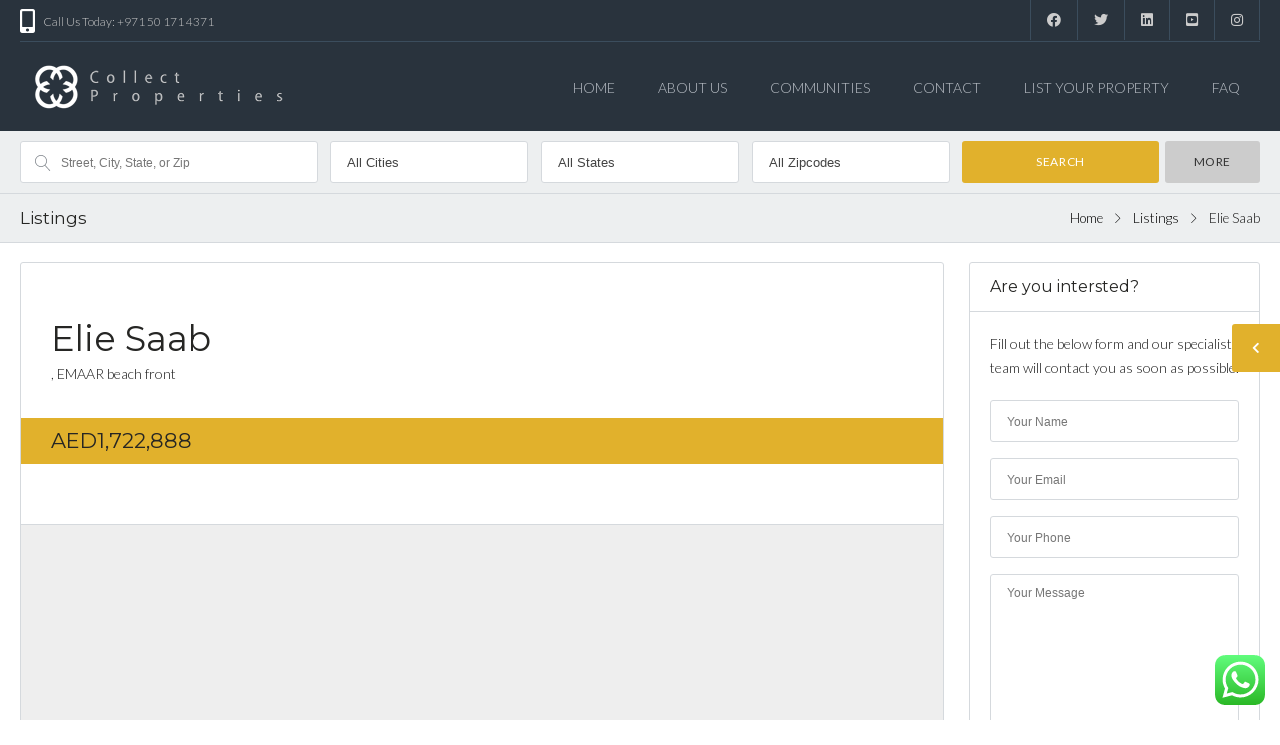

--- FILE ---
content_type: text/html; charset=UTF-8
request_url: https://collectproperties.com/listings/elie-saab/
body_size: 33025
content:
<!DOCTYPE html>
<!--[if IE 9 ]><html class="ie ie9" lang="en-US"><![endif]-->
<!--[if (gte IE 9)|!(IE)]><html lang="en-US"><![endif]-->
<head>

	<meta charset="UTF-8">
	<meta name="viewport" content="width=device-width, initial-scale=1, maximum-scale=1">

	<link rel="preconnect" href="//fonts.gstatic.com/" crossorigin><meta name='robots' content='index, follow, max-image-preview:large, max-snippet:-1, max-video-preview:-1' />
        <script type="text/javascript">
            var wpcs_is_mobile = 0;
            var wpcs_drop_down_view = "no";
            var wpcs_current_currency = {"name":"AED","rate":1,"symbol":"Starting from AED","position":"left_space","is_etalon":0,"description":"United Arab Emirates dirham","flag":"https:\/\/development.collectproperties.com\/wp-content\/plugins\/currency-switcher\/img\/no_flag.png","hide_cents":1};
            var wpcs_default_currency = {"name":"USD","rate":0,"symbol":"&#36;","position":"left_space","is_etalon":1,"description":"USA dollar","flag":"https:\/\/development.collectproperties.com\/wp-content\/plugins\/currency-switcher\/img\/no_flag.png","hide_cents":1};
            var wpcs_array_of_get = '{}';
        
            wpcs_array_no_cents = '["JPY","TWD","AED","USD"]';

            var wpcs_ajaxurl = "https://collectproperties.com/wp-admin/admin-ajax.php";
            var wpcs_lang_loading = "loading";
            var wpcs_shop_is_cached =0;
            var wpcs_special_ajax_mode = 0;
        </script>
        
	<!-- This site is optimized with the Yoast SEO plugin v22.7 - https://yoast.com/wordpress/plugins/seo/ -->
	<title>Elie Saab - Collect Properties</title>
	<link rel="canonical" href="https://collectproperties.com/listings/elie-saab/" />
	<meta property="og:locale" content="en_US" />
	<meta property="og:type" content="article" />
	<meta property="og:title" content="Elie Saab - Collect Properties" />
	<meta property="og:description" content="DESIGNER RESIDENCES BEACHFRONT LIVING Couturier Elie Saab and Dubai’s premier property developer Emaar present an exclusive collection of luxury residences. Situated at Dubai’s most spectacular beachfront, the tower is the first ELIE SAAB designer building in the world EXTRAORDINARY DESIGN LIMITLESS POSSIBILITY The residences are located in the exquisite Emaar Beachfront and imbued with ELIE [&hellip;]" />
	<meta property="og:url" content="https://collectproperties.com/listings/elie-saab/" />
	<meta property="og:site_name" content="Collect Properties" />
	<meta property="article:modified_time" content="2020-09-21T12:52:49+00:00" />
	<meta property="og:image" content="https://usercontent.one/wp/collectproperties.com/wp-content/uploads/2020/09/ELIE-SAAB-BROCHURE-9.jpg" />
	<meta property="og:image:width" content="1200" />
	<meta property="og:image:height" content="600" />
	<meta property="og:image:type" content="image/jpeg" />
	<meta name="twitter:card" content="summary_large_image" />
	<meta name="twitter:label1" content="Est. reading time" />
	<meta name="twitter:data1" content="3 minutes" />
	<script type="application/ld+json" class="yoast-schema-graph">{"@context":"https://schema.org","@graph":[{"@type":"WebPage","@id":"https://collectproperties.com/listings/elie-saab/","url":"https://collectproperties.com/listings/elie-saab/","name":"Elie Saab - Collect Properties","isPartOf":{"@id":"https://collectproperties.com/#website"},"primaryImageOfPage":{"@id":"https://collectproperties.com/listings/elie-saab/#primaryimage"},"image":{"@id":"https://collectproperties.com/listings/elie-saab/#primaryimage"},"thumbnailUrl":"https://collectproperties.com/wp-content/uploads/2020/09/ELIE-SAAB-BROCHURE-9.jpg","datePublished":"2020-09-03T10:48:34+00:00","dateModified":"2020-09-21T12:52:49+00:00","breadcrumb":{"@id":"https://collectproperties.com/listings/elie-saab/#breadcrumb"},"inLanguage":"en-US","potentialAction":[{"@type":"ReadAction","target":["https://collectproperties.com/listings/elie-saab/"]}]},{"@type":"ImageObject","inLanguage":"en-US","@id":"https://collectproperties.com/listings/elie-saab/#primaryimage","url":"https://collectproperties.com/wp-content/uploads/2020/09/ELIE-SAAB-BROCHURE-9.jpg","contentUrl":"https://collectproperties.com/wp-content/uploads/2020/09/ELIE-SAAB-BROCHURE-9.jpg","width":1200,"height":600},{"@type":"BreadcrumbList","@id":"https://collectproperties.com/listings/elie-saab/#breadcrumb","itemListElement":[{"@type":"ListItem","position":1,"name":"Home","item":"https://collectproperties.com/"},{"@type":"ListItem","position":2,"name":"Listings","item":"https://collectproperties.com/listings/"},{"@type":"ListItem","position":3,"name":"Elie Saab"}]},{"@type":"WebSite","@id":"https://collectproperties.com/#website","url":"https://collectproperties.com/","name":"Collect Properties","description":"","publisher":{"@id":"https://collectproperties.com/#organization"},"potentialAction":[{"@type":"SearchAction","target":{"@type":"EntryPoint","urlTemplate":"https://collectproperties.com/?s={search_term_string}"},"query-input":"required name=search_term_string"}],"inLanguage":"en-US"},{"@type":"Organization","@id":"https://collectproperties.com/#organization","name":"Collect Properties","url":"https://collectproperties.com/","logo":{"@type":"ImageObject","inLanguage":"en-US","@id":"https://collectproperties.com/#/schema/logo/image/","url":"https://collectproperties.com/wp-content/uploads/2020/09/favicon.png","contentUrl":"https://collectproperties.com/wp-content/uploads/2020/09/favicon.png","width":308,"height":312,"caption":"Collect Properties"},"image":{"@id":"https://collectproperties.com/#/schema/logo/image/"}}]}</script>
	<!-- / Yoast SEO plugin. -->


<link rel='dns-prefetch' href='//maps.google.com' />
<link rel='dns-prefetch' href='//fonts.googleapis.com' />
<link rel="alternate" type="application/rss+xml" title="Collect Properties &raquo; Feed" href="https://collectproperties.com/feed/" />
<link rel="alternate" type="application/rss+xml" title="Collect Properties &raquo; Comments Feed" href="https://collectproperties.com/comments/feed/" />
<link rel="alternate" type="application/rss+xml" title="Collect Properties &raquo; Elie Saab Comments Feed" href="https://collectproperties.com/listings/elie-saab/feed/" />
<script type="text/javascript">
/* <![CDATA[ */
window._wpemojiSettings = {"baseUrl":"https:\/\/s.w.org\/images\/core\/emoji\/14.0.0\/72x72\/","ext":".png","svgUrl":"https:\/\/s.w.org\/images\/core\/emoji\/14.0.0\/svg\/","svgExt":".svg","source":{"concatemoji":"https:\/\/collectproperties.com\/wp-includes\/js\/wp-emoji-release.min.js?ver=6.4.7"}};
/*! This file is auto-generated */
!function(i,n){var o,s,e;function c(e){try{var t={supportTests:e,timestamp:(new Date).valueOf()};sessionStorage.setItem(o,JSON.stringify(t))}catch(e){}}function p(e,t,n){e.clearRect(0,0,e.canvas.width,e.canvas.height),e.fillText(t,0,0);var t=new Uint32Array(e.getImageData(0,0,e.canvas.width,e.canvas.height).data),r=(e.clearRect(0,0,e.canvas.width,e.canvas.height),e.fillText(n,0,0),new Uint32Array(e.getImageData(0,0,e.canvas.width,e.canvas.height).data));return t.every(function(e,t){return e===r[t]})}function u(e,t,n){switch(t){case"flag":return n(e,"\ud83c\udff3\ufe0f\u200d\u26a7\ufe0f","\ud83c\udff3\ufe0f\u200b\u26a7\ufe0f")?!1:!n(e,"\ud83c\uddfa\ud83c\uddf3","\ud83c\uddfa\u200b\ud83c\uddf3")&&!n(e,"\ud83c\udff4\udb40\udc67\udb40\udc62\udb40\udc65\udb40\udc6e\udb40\udc67\udb40\udc7f","\ud83c\udff4\u200b\udb40\udc67\u200b\udb40\udc62\u200b\udb40\udc65\u200b\udb40\udc6e\u200b\udb40\udc67\u200b\udb40\udc7f");case"emoji":return!n(e,"\ud83e\udef1\ud83c\udffb\u200d\ud83e\udef2\ud83c\udfff","\ud83e\udef1\ud83c\udffb\u200b\ud83e\udef2\ud83c\udfff")}return!1}function f(e,t,n){var r="undefined"!=typeof WorkerGlobalScope&&self instanceof WorkerGlobalScope?new OffscreenCanvas(300,150):i.createElement("canvas"),a=r.getContext("2d",{willReadFrequently:!0}),o=(a.textBaseline="top",a.font="600 32px Arial",{});return e.forEach(function(e){o[e]=t(a,e,n)}),o}function t(e){var t=i.createElement("script");t.src=e,t.defer=!0,i.head.appendChild(t)}"undefined"!=typeof Promise&&(o="wpEmojiSettingsSupports",s=["flag","emoji"],n.supports={everything:!0,everythingExceptFlag:!0},e=new Promise(function(e){i.addEventListener("DOMContentLoaded",e,{once:!0})}),new Promise(function(t){var n=function(){try{var e=JSON.parse(sessionStorage.getItem(o));if("object"==typeof e&&"number"==typeof e.timestamp&&(new Date).valueOf()<e.timestamp+604800&&"object"==typeof e.supportTests)return e.supportTests}catch(e){}return null}();if(!n){if("undefined"!=typeof Worker&&"undefined"!=typeof OffscreenCanvas&&"undefined"!=typeof URL&&URL.createObjectURL&&"undefined"!=typeof Blob)try{var e="postMessage("+f.toString()+"("+[JSON.stringify(s),u.toString(),p.toString()].join(",")+"));",r=new Blob([e],{type:"text/javascript"}),a=new Worker(URL.createObjectURL(r),{name:"wpTestEmojiSupports"});return void(a.onmessage=function(e){c(n=e.data),a.terminate(),t(n)})}catch(e){}c(n=f(s,u,p))}t(n)}).then(function(e){for(var t in e)n.supports[t]=e[t],n.supports.everything=n.supports.everything&&n.supports[t],"flag"!==t&&(n.supports.everythingExceptFlag=n.supports.everythingExceptFlag&&n.supports[t]);n.supports.everythingExceptFlag=n.supports.everythingExceptFlag&&!n.supports.flag,n.DOMReady=!1,n.readyCallback=function(){n.DOMReady=!0}}).then(function(){return e}).then(function(){var e;n.supports.everything||(n.readyCallback(),(e=n.source||{}).concatemoji?t(e.concatemoji):e.wpemoji&&e.twemoji&&(t(e.twemoji),t(e.wpemoji)))}))}((window,document),window._wpemojiSettings);
/* ]]> */
</script>
<link rel='stylesheet' id='wpfp-css' href='https://usercontent.one/wp/collectproperties.com/wp-content/plugins/ct-favorite-listings/wpfp.css' type='text/css' />
<link rel='stylesheet' id='ht_ctc_main_css-css' href='https://usercontent.one/wp/collectproperties.com/wp-content/plugins/click-to-chat-for-whatsapp/new/inc/assets/css/main.css?ver=4.14' type='text/css' media='all' />
<style id='wp-emoji-styles-inline-css' type='text/css'>

	img.wp-smiley, img.emoji {
		display: inline !important;
		border: none !important;
		box-shadow: none !important;
		height: 1em !important;
		width: 1em !important;
		margin: 0 0.07em !important;
		vertical-align: -0.1em !important;
		background: none !important;
		padding: 0 !important;
	}
</style>
<link rel='stylesheet' id='wp-block-library-css' href='https://collectproperties.com/wp-includes/css/dist/block-library/style.min.css?ver=6.4.7' type='text/css' media='all' />
<style id='classic-theme-styles-inline-css' type='text/css'>
/*! This file is auto-generated */
.wp-block-button__link{color:#fff;background-color:#32373c;border-radius:9999px;box-shadow:none;text-decoration:none;padding:calc(.667em + 2px) calc(1.333em + 2px);font-size:1.125em}.wp-block-file__button{background:#32373c;color:#fff;text-decoration:none}
</style>
<style id='global-styles-inline-css' type='text/css'>
body{--wp--preset--color--black: #000000;--wp--preset--color--cyan-bluish-gray: #abb8c3;--wp--preset--color--white: #ffffff;--wp--preset--color--pale-pink: #f78da7;--wp--preset--color--vivid-red: #cf2e2e;--wp--preset--color--luminous-vivid-orange: #ff6900;--wp--preset--color--luminous-vivid-amber: #fcb900;--wp--preset--color--light-green-cyan: #7bdcb5;--wp--preset--color--vivid-green-cyan: #00d084;--wp--preset--color--pale-cyan-blue: #8ed1fc;--wp--preset--color--vivid-cyan-blue: #0693e3;--wp--preset--color--vivid-purple: #9b51e0;--wp--preset--gradient--vivid-cyan-blue-to-vivid-purple: linear-gradient(135deg,rgba(6,147,227,1) 0%,rgb(155,81,224) 100%);--wp--preset--gradient--light-green-cyan-to-vivid-green-cyan: linear-gradient(135deg,rgb(122,220,180) 0%,rgb(0,208,130) 100%);--wp--preset--gradient--luminous-vivid-amber-to-luminous-vivid-orange: linear-gradient(135deg,rgba(252,185,0,1) 0%,rgba(255,105,0,1) 100%);--wp--preset--gradient--luminous-vivid-orange-to-vivid-red: linear-gradient(135deg,rgba(255,105,0,1) 0%,rgb(207,46,46) 100%);--wp--preset--gradient--very-light-gray-to-cyan-bluish-gray: linear-gradient(135deg,rgb(238,238,238) 0%,rgb(169,184,195) 100%);--wp--preset--gradient--cool-to-warm-spectrum: linear-gradient(135deg,rgb(74,234,220) 0%,rgb(151,120,209) 20%,rgb(207,42,186) 40%,rgb(238,44,130) 60%,rgb(251,105,98) 80%,rgb(254,248,76) 100%);--wp--preset--gradient--blush-light-purple: linear-gradient(135deg,rgb(255,206,236) 0%,rgb(152,150,240) 100%);--wp--preset--gradient--blush-bordeaux: linear-gradient(135deg,rgb(254,205,165) 0%,rgb(254,45,45) 50%,rgb(107,0,62) 100%);--wp--preset--gradient--luminous-dusk: linear-gradient(135deg,rgb(255,203,112) 0%,rgb(199,81,192) 50%,rgb(65,88,208) 100%);--wp--preset--gradient--pale-ocean: linear-gradient(135deg,rgb(255,245,203) 0%,rgb(182,227,212) 50%,rgb(51,167,181) 100%);--wp--preset--gradient--electric-grass: linear-gradient(135deg,rgb(202,248,128) 0%,rgb(113,206,126) 100%);--wp--preset--gradient--midnight: linear-gradient(135deg,rgb(2,3,129) 0%,rgb(40,116,252) 100%);--wp--preset--font-size--small: 13px;--wp--preset--font-size--medium: 20px;--wp--preset--font-size--large: 36px;--wp--preset--font-size--x-large: 42px;--wp--preset--spacing--20: 0.44rem;--wp--preset--spacing--30: 0.67rem;--wp--preset--spacing--40: 1rem;--wp--preset--spacing--50: 1.5rem;--wp--preset--spacing--60: 2.25rem;--wp--preset--spacing--70: 3.38rem;--wp--preset--spacing--80: 5.06rem;--wp--preset--shadow--natural: 6px 6px 9px rgba(0, 0, 0, 0.2);--wp--preset--shadow--deep: 12px 12px 50px rgba(0, 0, 0, 0.4);--wp--preset--shadow--sharp: 6px 6px 0px rgba(0, 0, 0, 0.2);--wp--preset--shadow--outlined: 6px 6px 0px -3px rgba(255, 255, 255, 1), 6px 6px rgba(0, 0, 0, 1);--wp--preset--shadow--crisp: 6px 6px 0px rgba(0, 0, 0, 1);}:where(.is-layout-flex){gap: 0.5em;}:where(.is-layout-grid){gap: 0.5em;}body .is-layout-flow > .alignleft{float: left;margin-inline-start: 0;margin-inline-end: 2em;}body .is-layout-flow > .alignright{float: right;margin-inline-start: 2em;margin-inline-end: 0;}body .is-layout-flow > .aligncenter{margin-left: auto !important;margin-right: auto !important;}body .is-layout-constrained > .alignleft{float: left;margin-inline-start: 0;margin-inline-end: 2em;}body .is-layout-constrained > .alignright{float: right;margin-inline-start: 2em;margin-inline-end: 0;}body .is-layout-constrained > .aligncenter{margin-left: auto !important;margin-right: auto !important;}body .is-layout-constrained > :where(:not(.alignleft):not(.alignright):not(.alignfull)){max-width: var(--wp--style--global--content-size);margin-left: auto !important;margin-right: auto !important;}body .is-layout-constrained > .alignwide{max-width: var(--wp--style--global--wide-size);}body .is-layout-flex{display: flex;}body .is-layout-flex{flex-wrap: wrap;align-items: center;}body .is-layout-flex > *{margin: 0;}body .is-layout-grid{display: grid;}body .is-layout-grid > *{margin: 0;}:where(.wp-block-columns.is-layout-flex){gap: 2em;}:where(.wp-block-columns.is-layout-grid){gap: 2em;}:where(.wp-block-post-template.is-layout-flex){gap: 1.25em;}:where(.wp-block-post-template.is-layout-grid){gap: 1.25em;}.has-black-color{color: var(--wp--preset--color--black) !important;}.has-cyan-bluish-gray-color{color: var(--wp--preset--color--cyan-bluish-gray) !important;}.has-white-color{color: var(--wp--preset--color--white) !important;}.has-pale-pink-color{color: var(--wp--preset--color--pale-pink) !important;}.has-vivid-red-color{color: var(--wp--preset--color--vivid-red) !important;}.has-luminous-vivid-orange-color{color: var(--wp--preset--color--luminous-vivid-orange) !important;}.has-luminous-vivid-amber-color{color: var(--wp--preset--color--luminous-vivid-amber) !important;}.has-light-green-cyan-color{color: var(--wp--preset--color--light-green-cyan) !important;}.has-vivid-green-cyan-color{color: var(--wp--preset--color--vivid-green-cyan) !important;}.has-pale-cyan-blue-color{color: var(--wp--preset--color--pale-cyan-blue) !important;}.has-vivid-cyan-blue-color{color: var(--wp--preset--color--vivid-cyan-blue) !important;}.has-vivid-purple-color{color: var(--wp--preset--color--vivid-purple) !important;}.has-black-background-color{background-color: var(--wp--preset--color--black) !important;}.has-cyan-bluish-gray-background-color{background-color: var(--wp--preset--color--cyan-bluish-gray) !important;}.has-white-background-color{background-color: var(--wp--preset--color--white) !important;}.has-pale-pink-background-color{background-color: var(--wp--preset--color--pale-pink) !important;}.has-vivid-red-background-color{background-color: var(--wp--preset--color--vivid-red) !important;}.has-luminous-vivid-orange-background-color{background-color: var(--wp--preset--color--luminous-vivid-orange) !important;}.has-luminous-vivid-amber-background-color{background-color: var(--wp--preset--color--luminous-vivid-amber) !important;}.has-light-green-cyan-background-color{background-color: var(--wp--preset--color--light-green-cyan) !important;}.has-vivid-green-cyan-background-color{background-color: var(--wp--preset--color--vivid-green-cyan) !important;}.has-pale-cyan-blue-background-color{background-color: var(--wp--preset--color--pale-cyan-blue) !important;}.has-vivid-cyan-blue-background-color{background-color: var(--wp--preset--color--vivid-cyan-blue) !important;}.has-vivid-purple-background-color{background-color: var(--wp--preset--color--vivid-purple) !important;}.has-black-border-color{border-color: var(--wp--preset--color--black) !important;}.has-cyan-bluish-gray-border-color{border-color: var(--wp--preset--color--cyan-bluish-gray) !important;}.has-white-border-color{border-color: var(--wp--preset--color--white) !important;}.has-pale-pink-border-color{border-color: var(--wp--preset--color--pale-pink) !important;}.has-vivid-red-border-color{border-color: var(--wp--preset--color--vivid-red) !important;}.has-luminous-vivid-orange-border-color{border-color: var(--wp--preset--color--luminous-vivid-orange) !important;}.has-luminous-vivid-amber-border-color{border-color: var(--wp--preset--color--luminous-vivid-amber) !important;}.has-light-green-cyan-border-color{border-color: var(--wp--preset--color--light-green-cyan) !important;}.has-vivid-green-cyan-border-color{border-color: var(--wp--preset--color--vivid-green-cyan) !important;}.has-pale-cyan-blue-border-color{border-color: var(--wp--preset--color--pale-cyan-blue) !important;}.has-vivid-cyan-blue-border-color{border-color: var(--wp--preset--color--vivid-cyan-blue) !important;}.has-vivid-purple-border-color{border-color: var(--wp--preset--color--vivid-purple) !important;}.has-vivid-cyan-blue-to-vivid-purple-gradient-background{background: var(--wp--preset--gradient--vivid-cyan-blue-to-vivid-purple) !important;}.has-light-green-cyan-to-vivid-green-cyan-gradient-background{background: var(--wp--preset--gradient--light-green-cyan-to-vivid-green-cyan) !important;}.has-luminous-vivid-amber-to-luminous-vivid-orange-gradient-background{background: var(--wp--preset--gradient--luminous-vivid-amber-to-luminous-vivid-orange) !important;}.has-luminous-vivid-orange-to-vivid-red-gradient-background{background: var(--wp--preset--gradient--luminous-vivid-orange-to-vivid-red) !important;}.has-very-light-gray-to-cyan-bluish-gray-gradient-background{background: var(--wp--preset--gradient--very-light-gray-to-cyan-bluish-gray) !important;}.has-cool-to-warm-spectrum-gradient-background{background: var(--wp--preset--gradient--cool-to-warm-spectrum) !important;}.has-blush-light-purple-gradient-background{background: var(--wp--preset--gradient--blush-light-purple) !important;}.has-blush-bordeaux-gradient-background{background: var(--wp--preset--gradient--blush-bordeaux) !important;}.has-luminous-dusk-gradient-background{background: var(--wp--preset--gradient--luminous-dusk) !important;}.has-pale-ocean-gradient-background{background: var(--wp--preset--gradient--pale-ocean) !important;}.has-electric-grass-gradient-background{background: var(--wp--preset--gradient--electric-grass) !important;}.has-midnight-gradient-background{background: var(--wp--preset--gradient--midnight) !important;}.has-small-font-size{font-size: var(--wp--preset--font-size--small) !important;}.has-medium-font-size{font-size: var(--wp--preset--font-size--medium) !important;}.has-large-font-size{font-size: var(--wp--preset--font-size--large) !important;}.has-x-large-font-size{font-size: var(--wp--preset--font-size--x-large) !important;}
.wp-block-navigation a:where(:not(.wp-element-button)){color: inherit;}
:where(.wp-block-post-template.is-layout-flex){gap: 1.25em;}:where(.wp-block-post-template.is-layout-grid){gap: 1.25em;}
:where(.wp-block-columns.is-layout-flex){gap: 2em;}:where(.wp-block-columns.is-layout-grid){gap: 2em;}
.wp-block-pullquote{font-size: 1.5em;line-height: 1.6;}
</style>
<link rel='stylesheet' id='redux-extendify-styles-css' href='https://usercontent.one/wp/collectproperties.com/wp-content/plugins/redux-framework/redux-core/assets/css/extendify-utilities.css?ver=4.4.9' type='text/css' media='all' />
<link rel='stylesheet' id='contact-form-7-css' href='https://usercontent.one/wp/collectproperties.com/wp-content/plugins/contact-form-7/includes/css/styles.css?ver=5.9.3' type='text/css' media='all' />
<link rel='stylesheet' id='packages-css' href='https://usercontent.one/wp/collectproperties.com/wp-content/plugins/ct-membership-packages/assets/css/packages.css?ver=6.4.7' type='text/css' media='all' />
<link rel='stylesheet' id='ct_social_css-css' href='https://usercontent.one/wp/collectproperties.com/wp-content/plugins/ct-real-estate-core/includes/ct-social//assets/style.css?ver=1.0.1' type='text/css' media='all' />
<link rel='stylesheet' id='wsl-widget-css' href='https://usercontent.one/wp/collectproperties.com/wp-content/plugins/wordpress-social-login/assets/css/style.css?ver=6.4.7' type='text/css' media='all' />
<link rel='stylesheet' id='base-css' href='https://usercontent.one/wp/collectproperties.com/wp-content/themes/realestate-7/css/base.css?ver=2.2.7' type='text/css' media='screen, projection' />
<link rel='stylesheet' id='headingFont-css' href='//fonts.googleapis.com/css?family=Montserrat%3A300%2C400%2C700&#038;ver=1.0.0' type='text/css' media='all' />
<link rel='stylesheet' id='bodyFont-css' href='//fonts.googleapis.com/css?family=Lato%3A300%2C400%2C700&#038;ver=1.0.0' type='text/css' media='all' />
<link rel='stylesheet' id='framework-css' href='https://usercontent.one/wp/collectproperties.com/wp-content/themes/realestate-7/css/responsive-gs-12col.css?ver=6.4.7' type='text/css' media='screen, projection' />
<link rel='stylesheet' id='ie-css' href='https://usercontent.one/wp/collectproperties.com/wp-content/themes/realestate-7/css/ie.css?ver=6.4.7' type='text/css' media='screen, projection' />
<link rel='stylesheet' id='layout-css' href='https://usercontent.one/wp/collectproperties.com/wp-content/themes/realestate-7/css/layout.css?ver=4.3.0.9' type='text/css' media='screen, projection' />
<link rel='stylesheet' id='ctFlexslider-css' href='https://usercontent.one/wp/collectproperties.com/wp-content/themes/realestate-7/css/flexslider.css?ver=1.0.5' type='text/css' media='screen, projection' />
<link rel='stylesheet' id='ctFlexsliderNav-css' href='https://usercontent.one/wp/collectproperties.com/wp-content/themes/realestate-7/css/flexslider-direction-nav.css?ver=1.0.7' type='text/css' media='screen, projection' />
<link rel='stylesheet' id='fontawesome-css' href='https://usercontent.one/wp/collectproperties.com/wp-content/themes/realestate-7/css/all.min.css?ver=1.0.1' type='text/css' media='screen, projection' />
<link rel='stylesheet' id='fontawesomeShim-css' href='https://usercontent.one/wp/collectproperties.com/wp-content/themes/realestate-7/css/v4-shims.min.css?ver=1.0.1' type='text/css' media='screen, projection' />
<link rel='stylesheet' id='animate-css' href='https://usercontent.one/wp/collectproperties.com/wp-content/themes/realestate-7/css/animate.min.css?ver=6.4.7' type='text/css' media='screen, projection' />
<link rel='stylesheet' id='ctModal-css' href='https://usercontent.one/wp/collectproperties.com/wp-content/themes/realestate-7/css/ct-modal-overlay.css?ver=1.2.2' type='text/css' media='screen, projection' />
<link rel='stylesheet' id='ctSlidePush-css' href='https://usercontent.one/wp/collectproperties.com/wp-content/themes/realestate-7/css/ct-sp-menu.css?ver=1.2.6' type='text/css' media='screen, projection' />
<link rel='stylesheet' id='print-base-css' href='https://usercontent.one/wp/collectproperties.com/wp-content/themes/realestate-7/css/base.css?ver=1.0.6' type='text/css' media='print' />
<link rel='stylesheet' id='print-css' href='https://usercontent.one/wp/collectproperties.com/wp-content/themes/realestate-7/css/listing-print.css?ver=1.0.3' type='text/css' media='print' />
<link rel='stylesheet' id='ctLightbox-css' href='https://usercontent.one/wp/collectproperties.com/wp-content/themes/realestate-7/css/ct-lightbox.css?ver=1.0.6' type='text/css' media='screen, projection' />
<link rel='stylesheet' id='owlCarousel-css' href='https://usercontent.one/wp/collectproperties.com/wp-content/themes/realestate-7/css/owl-carousel.css?ver=6.4.7' type='text/css' media='screen, projection' />
<link rel='stylesheet' id='comments-css' href='https://usercontent.one/wp/collectproperties.com/wp-content/themes/realestate-7/css/comments.css?ver=1.0.2' type='text/css' media='screen, projection' />
<link rel='stylesheet' id='validationEngine-css' href='https://usercontent.one/wp/collectproperties.com/wp-content/themes/realestate-7/css/validationEngine.jquery.css?ver=6.4.7' type='text/css' media='screen, projection' />
<link rel='stylesheet' id='dropdowns-css' href='https://usercontent.one/wp/collectproperties.com/wp-content/themes/realestate-7/css/ct-dropdowns.css?ver=1.1.2' type='text/css' media='screen, projection' />
<link rel='stylesheet' id='ctNiceSelect-css' href='https://usercontent.one/wp/collectproperties.com/wp-content/themes/realestate-7/css/nice-select.css?ver=1.0.6' type='text/css' media='screen, projection' />
<link rel='stylesheet' id='ct-theme-style-css' href='https://usercontent.one/wp/collectproperties.com/wp-content/themes/realestate-7/style.css?ver=1.0' type='text/css' media='screen, projection' />
<link rel='stylesheet' id='jquery-raty-style-css' href='https://usercontent.one/wp/collectproperties.com/wp-content/plugins/comments-ratings/css/jquery.raty.css?ver=1.1.6' type='text/css' media='' />
<link rel='stylesheet' id='ionicons-style-css' href='https://usercontent.one/wp/collectproperties.com/wp-content/plugins/ct-compare-listings/assets/dist/css//ionicons.css?ver=6.4.7' type='text/css' media='all' />
<link rel='stylesheet' id='ra-style-css' href='https://usercontent.one/wp/collectproperties.com/wp-content/plugins/ct-compare-listings/assets/dist/css//style.css?ver=1.0.1' type='text/css' media='all' />
<link rel='stylesheet' id='wpdevelop-bts-css' href='https://usercontent.one/wp/collectproperties.com/wp-content/plugins/booking/assets/libs/bootstrap-css/css/bootstrap.css?ver=10.0' type='text/css' media='all' />
<link rel='stylesheet' id='wpdevelop-bts-theme-css' href='https://usercontent.one/wp/collectproperties.com/wp-content/plugins/booking/assets/libs/bootstrap-css/css/bootstrap-theme.css?ver=10.0' type='text/css' media='all' />
<link rel='stylesheet' id='wpbc-tippy-popover-css' href='https://usercontent.one/wp/collectproperties.com/wp-content/plugins/booking/assets/libs/tippy.js/themes/wpbc-tippy-popover.css?ver=10.0' type='text/css' media='all' />
<link rel='stylesheet' id='wpbc-tippy-times-css' href='https://usercontent.one/wp/collectproperties.com/wp-content/plugins/booking/assets/libs/tippy.js/themes/wpbc-tippy-times.css?ver=10.0' type='text/css' media='all' />
<link rel='stylesheet' id='wpbc-material-design-icons-css' href='https://usercontent.one/wp/collectproperties.com/wp-content/plugins/booking/assets/libs/material-design-icons/material-design-icons.css?ver=10.0' type='text/css' media='all' />
<link rel='stylesheet' id='wpbc-time_picker-css' href='https://usercontent.one/wp/collectproperties.com/wp-content/plugins/booking/css/wpbc_time-selector.css?ver=10.0' type='text/css' media='all' />
<link rel='stylesheet' id='wpbc-time_picker-skin-css' href='https://usercontent.one/wp/collectproperties.com/wp-content/plugins/booking/css/time_picker_skins/grey.css?ver=10.0' type='text/css' media='all' />
<link rel='stylesheet' id='wpbc-client-pages-css' href='https://usercontent.one/wp/collectproperties.com/wp-content/plugins/booking/css/client.css?ver=10.0' type='text/css' media='all' />
<link rel='stylesheet' id='wpbc-calendar-css' href='https://usercontent.one/wp/collectproperties.com/wp-content/plugins/booking/css/calendar.css?ver=10.0' type='text/css' media='all' />
<link rel='stylesheet' id='wpbc-calendar-skin-css' href='https://usercontent.one/wp/collectproperties.com/wp-content/plugins/booking/css/skins/traditional.css?ver=10.0' type='text/css' media='all' />
<link rel='stylesheet' id='wpbc-flex-timeline-css' href='https://usercontent.one/wp/collectproperties.com/wp-content/plugins/booking/core/timeline/v2/css/timeline_v2.css?ver=10.0' type='text/css' media='all' />
<link rel='stylesheet' id='wpbc-flex-timeline-skin-css' href='https://usercontent.one/wp/collectproperties.com/wp-content/plugins/booking/core/timeline/v2/css/timeline_skin_v2.css?ver=10.0' type='text/css' media='all' />
<link rel='stylesheet' id='currency-switcher-css' href='https://usercontent.one/wp/collectproperties.com/wp-content/plugins/currency-switcher/css/front.css?ver=1.2.0.1' type='text/css' media='all' />
<script type="text/javascript" src="https://collectproperties.com/wp-includes/js/jquery/jquery.min.js?ver=3.7.1" id="jquery-core-js"></script>
<script type="text/javascript" src="https://collectproperties.com/wp-includes/js/jquery/jquery-migrate.min.js?ver=3.4.1" id="jquery-migrate-js"></script>
<script type="text/javascript" src="https://usercontent.one/wp/collectproperties.com/wp-content/plugins/ct-membership-packages/stripe.js?ver=6.4.7" id="stripe-js"></script>
<script type="text/javascript" src="https://usercontent.one/wp/collectproperties.com/wp-content/plugins/ct-real-estate-7-payment-gateways/js/paypal.js?ver=1.0.0" id="cpg-paypal-js"></script>
<script type="text/javascript" id="advSearch-js-extra">
/* <![CDATA[ */
var searchLabel = {"all_cities":"All Cities","all_states":"All States","all_zip_post":"All Zipcodes"};
/* ]]> */
</script>
<script type="text/javascript" src="https://usercontent.one/wp/collectproperties.com/wp-content/themes/realestate-7/js/ct.advanced.search.js?ver=1.0" id="advSearch-js"></script>
<script type="text/javascript" src="https://usercontent.one/wp/collectproperties.com/wp-content/themes/realestate-7/js/owl.carousel.min.js?ver=1.0" id="owlCarousel-js"></script>
<script type="text/javascript" src="https://usercontent.one/wp/collectproperties.com/wp-content/themes/realestate-7/js/ct.lightbox.min.js?ver=1.0" id="ctLightbox-js"></script>
<script type="text/javascript" src="https://usercontent.one/wp/collectproperties.com/wp-content/themes/realestate-7/js/jquery.nice-select.min.js?ver=1.0" id="ctNiceSelect-js"></script>
<script type="text/javascript" id="ctSelect-js-extra">
/* <![CDATA[ */
var ct_select = {"user_role":[],"user_mobile":"","account_settings_url":"https:\/\/collectproperties.com\/account-settings\/"};
/* ]]> */
</script>
<script type="text/javascript" src="https://usercontent.one/wp/collectproperties.com/wp-content/themes/realestate-7/js/ct.select.js?ver=1.2.8" id="ctSelect-js"></script>
<script type="text/javascript" src="//maps.google.com/maps/api/js?key=AIzaSyCY90rRyF5HunHbhkeAsK780zZurE-GSGE&amp;v=3.47&amp;libraries=places&amp;ver=1.0.4" id="gmaps-js"></script>
<script type="text/javascript" src="https://usercontent.one/wp/collectproperties.com/wp-content/themes/realestate-7/js/sticky.min.js?ver=1.3.0" id="sticky-js-js"></script>
<script type="text/javascript" id="sticky-header-js-extra">
/* <![CDATA[ */
var ct_sticky_header_config = {"show_type":"always_sticky"};
/* ]]> */
</script>
<script type="text/javascript" src="https://usercontent.one/wp/collectproperties.com/wp-content/themes/realestate-7/js/ct.sticky-header.js?ver=1.1.0" id="sticky-header-js"></script>
<script type="text/javascript" id="wpbc-global-vars-js-extra">
/* <![CDATA[ */
var wpbc_global1 = {"wpbc_ajaxurl":"https:\/\/collectproperties.com\/wp-admin\/admin-ajax.php","wpdev_bk_plugin_url":"https:\/\/collectproperties.com\/wp-content\/plugins\/booking","wpbc_today":"[2026,1,21,23,46]","visible_booking_id_on_page":"[]","booking_max_monthes_in_calendar":"1y","user_unavilable_days":"[999]","wpdev_bk_edit_id_hash":"","wpdev_bk_plugin_filename":"wpdev-booking.php","bk_days_selection_mode":"multiple","wpdev_bk_personal":"0","block_some_dates_from_today":"0","message_verif_requred":"This field is required","message_verif_requred_for_check_box":"This checkbox must be checked","message_verif_requred_for_radio_box":"At least one option must be selected","message_verif_emeil":"Incorrect email field","message_verif_same_emeil":"Your emails do not match","message_verif_selectdts":"Please, select booking date(s) at Calendar.","new_booking_title":"Thank you for your online booking.  We will send confirmation of your booking as soon as possible.","type_of_thank_you_message":"message","thank_you_page_URL":"https:\/\/collectproperties.com\/wpbc-booking-received","is_am_pm_inside_time":"true","is_booking_used_check_in_out_time":"false","wpbc_active_locale":"en_US","wpbc_message_processing":"Processing","wpbc_message_deleting":"Deleting","wpbc_message_updating":"Updating","wpbc_message_saving":"Saving","message_checkinouttime_error":"Error! Please reset your check-in\/check-out dates above.","message_starttime_error":"Start Time is invalid. The date or time may be booked, or already in the past! Please choose another date or time.","message_endtime_error":"End Time is invalid. The date or time may be booked, or already in the past. The End Time may also be earlier that the start time, if only 1 day was selected! Please choose another date or time.","message_rangetime_error":"The time(s) may be booked, or already in the past!","message_durationtime_error":"The time(s) may be booked, or already in the past!","bk_highlight_timeslot_word":"Booked Times:"};
/* ]]> */
</script>
<script type="text/javascript" src="https://usercontent.one/wp/collectproperties.com/wp-content/plugins/booking/js/wpbc_vars.js?ver=10.0" id="wpbc-global-vars-js"></script>
<script type="text/javascript" src="https://usercontent.one/wp/collectproperties.com/wp-content/plugins/booking/assets/libs/popper/popper.js?ver=10.0" id="wpbc-popper-js"></script>
<script type="text/javascript" src="https://usercontent.one/wp/collectproperties.com/wp-content/plugins/booking/assets/libs/tippy.js/dist/tippy-bundle.umd.js?ver=10.0" id="wpbc-tipcy-js"></script>
<script type="text/javascript" src="https://usercontent.one/wp/collectproperties.com/wp-content/plugins/booking/js/datepick/jquery.datepick.wpbc.9.0.js?ver=10.0" id="wpbc-datepick-js"></script>
<script type="text/javascript" src="https://usercontent.one/wp/collectproperties.com/wp-content/plugins/booking/_dist/all/_out/wpbc_all.js?ver=10.0" id="wpbc_all-js"></script>
<script type="text/javascript" src="https://usercontent.one/wp/collectproperties.com/wp-content/plugins/booking/js/client.js?ver=10.0" id="wpbc-main-client-js"></script>
<script type="text/javascript" src="https://usercontent.one/wp/collectproperties.com/wp-content/plugins/booking/includes/_capacity/_out/create_booking.js?ver=10.0" id="wpbc_capacity-js"></script>
<script type="text/javascript" src="https://usercontent.one/wp/collectproperties.com/wp-content/plugins/booking/js/wpbc_times.js?ver=10.0" id="wpbc-times-js"></script>
<script type="text/javascript" src="https://usercontent.one/wp/collectproperties.com/wp-content/plugins/booking/js/wpbc_time-selector.js?ver=10.0" id="wpbc-time-selector-js"></script>
<script type="text/javascript" src="https://usercontent.one/wp/collectproperties.com/wp-content/plugins/booking/core/timeline/v2/_out/timeline_v2.js?ver=10.0" id="wpbc-timeline-flex-js"></script>
<script type="text/javascript" src="https://usercontent.one/wp/collectproperties.com/wp-content/plugins/currency-switcher/js/front.js?ver=1.2.0.1" id="currency-switcher-js"></script>
<link rel="https://api.w.org/" href="https://collectproperties.com/wp-json/" /><link rel="EditURI" type="application/rsd+xml" title="RSD" href="https://collectproperties.com/xmlrpc.php?rsd" />
<meta name="generator" content="WordPress 6.4.7" />
<link rel='shortlink' href='https://collectproperties.com/?p=6422' />
<link rel="alternate" type="application/json+oembed" href="https://collectproperties.com/wp-json/oembed/1.0/embed?url=https%3A%2F%2Fcollectproperties.com%2Flistings%2Felie-saab%2F" />
<link rel="alternate" type="text/xml+oembed" href="https://collectproperties.com/wp-json/oembed/1.0/embed?url=https%3A%2F%2Fcollectproperties.com%2Flistings%2Felie-saab%2F&#038;format=xml" />
<meta name="generator" content="Redux 4.4.9" /><style>[class*=" icon-oc-"],[class^=icon-oc-]{speak:none;font-style:normal;font-weight:400;font-variant:normal;text-transform:none;line-height:1;-webkit-font-smoothing:antialiased;-moz-osx-font-smoothing:grayscale}.icon-oc-one-com-white-32px-fill:before{content:"901"}.icon-oc-one-com:before{content:"900"}#one-com-icon,.toplevel_page_onecom-wp .wp-menu-image{speak:none;display:flex;align-items:center;justify-content:center;text-transform:none;line-height:1;-webkit-font-smoothing:antialiased;-moz-osx-font-smoothing:grayscale}.onecom-wp-admin-bar-item>a,.toplevel_page_onecom-wp>.wp-menu-name{font-size:16px;font-weight:400;line-height:1}.toplevel_page_onecom-wp>.wp-menu-name img{width:69px;height:9px;}.wp-submenu-wrap.wp-submenu>.wp-submenu-head>img{width:88px;height:auto}.onecom-wp-admin-bar-item>a img{height:7px!important}.onecom-wp-admin-bar-item>a img,.toplevel_page_onecom-wp>.wp-menu-name img{opacity:.8}.onecom-wp-admin-bar-item.hover>a img,.toplevel_page_onecom-wp.wp-has-current-submenu>.wp-menu-name img,li.opensub>a.toplevel_page_onecom-wp>.wp-menu-name img{opacity:1}#one-com-icon:before,.onecom-wp-admin-bar-item>a:before,.toplevel_page_onecom-wp>.wp-menu-image:before{content:'';position:static!important;background-color:rgba(240,245,250,.4);border-radius:102px;width:18px;height:18px;padding:0!important}.onecom-wp-admin-bar-item>a:before{width:14px;height:14px}.onecom-wp-admin-bar-item.hover>a:before,.toplevel_page_onecom-wp.opensub>a>.wp-menu-image:before,.toplevel_page_onecom-wp.wp-has-current-submenu>.wp-menu-image:before{background-color:#76b82a}.onecom-wp-admin-bar-item>a{display:inline-flex!important;align-items:center;justify-content:center}#one-com-logo-wrapper{font-size:4em}#one-com-icon{vertical-align:middle}.imagify-welcome{display:none !important;}</style>
	    <!--[if lt IE 9]>
	    <script src="https://usercontent.one/wp/collectproperties.com/wp-content/themes/realestate-7/js/respond.min.js"></script>
	    <![endif]-->
				
		<script>
			function numberWithCommas(x) {
			    if (x !== null) {
			        return x.toString().replace(/\B(?=(\d{3})+(?!\d))/g, ",");
			    }
			}

			jQuery(function($) {

				var $currency = "AED";
				var $sqftsm = " Sq Ft";
				var $acres = "Acres";

                                
                                
			    // Price From / To
			    $( "#slider-range" ).slider({
			        range: true,
			        min: 10000,
			        step: 5000,
			        max: 5000000,
			        values: [  10000, 5000000 ],
			        slide: function( event, ui ) {
			        				            $( "#slider-range #min" ).html( $currency + numberWithCommas(ui.values[ 0 ]) );
			            $( "#slider-range #max" ).html( $currency + numberWithCommas(ui.values[ 1 ]) );
			            $( "#price-from-to-slider .min-range" ).html( $currency + numberWithCommas( ui.values[ 0 ] ) );
			            $( "#price-from-to-slider .max-range" ).html( $currency + numberWithCommas( ui.values[ 1 ] ) );
			            			            $( "#ct_price_from" ).val(ui.values[ 0 ]);
			            $( "#ct_price_to" ).val(ui.values[ 1 ]);
			        }
			    });

			    // slider range data tooltip set
			    var $handler = $("#slider-range .ui-slider-handle");

			    				    $handler.eq(0).append("<b class='amount'><span id='min'>"+$currency+numberWithCommas($( "#slider-range" ).slider( "values", 0 ))+"</span></b>");
				    $handler.eq(1).append("<b class='amount'><span id='max'>"+$currency+numberWithCommas($( "#slider-range" ).slider( "values", 1 ))+"</span></b>");
				
			    // slider range pointer mousedown event
			    $handler.on("mousedown",function(e){
			        e.preventDefault();
			        $(this).children(".amount").fadeIn(300);
			    });

			    // slider range pointer mouseup event
			    $handler.on("mouseup",function(e){
			        e.preventDefault();
			        $(this).children(".amount").fadeOut(300);
			    });

			    // Size From / To
			    // Square feet
			    			    $( "#slider-range-two" ).slider({
			        range: true,
			        min: 100,
			        step: 100,
			        max: 10000,
			        values: [ 100,10000],
			        slide: function( event, ui ) {
			            $( "#slider-range-two #min" ).html(numberWithCommas(ui.values[ 0 ]) );
			            $( "#slider-range-two #max" ).html(numberWithCommas(ui.values[ 1 ]) );
			            $( "#size-from-to-slider .min-range" ).html( numberWithCommas( ui.values[ 0 ] ) + $sqftsm);
			            $( "#size-from-to-slider .max-range" ).html( numberWithCommas( ui.values[ 1 ] ) + $sqftsm);
			            $( "#ct_sqft_from" ).val(ui.values[ 0 ]);
			            $( "#ct_sqft_to" ).val(ui.values[ 1 ]);
			        }
			    });

			    // slider range data tooltip set
			    var $handlertwo = $("#slider-range-two .ui-slider-handle");

			    $( "#size-from-to-slider .min-range" ).append( $sqftsm );
			    $( "#size-from-to-slider .max-range" ).append( $sqftsm );

			    $handlertwo.eq(0).append("<b class='amount'><span id='min'>"+numberWithCommas($( "#slider-range-two" ).slider( "values", 0 )) +"</span>" +$sqftsm+ "</b>");
			    $handlertwo.eq(1).append("<b class='amount'><span id='max'>"+numberWithCommas($( "#slider-range-two" ).slider( "values", 1 )) +"</span>" +$sqftsm+ "</b>");

			    // slider range pointer mousedown event
			    $handlertwo.on("mousedown",function(e){
			        e.preventDefault();
			        $(this).children(".amount").fadeIn(300);
			    });

			    // slider range pointer mouseup event
			    $handlertwo.on("mouseup",function(e){
			        e.preventDefault();
			        $(this).children(".amount").fadeOut(300);
			    });

			    			    // Lotsize From / To
			    $( "#slider-range-three" ).slider({
			        range: true,
			        min: 1,
			        step: 1,
			        max: 100,
			        values: [ 1, 100],
			        slide: function( event, ui ) {
			            $( "#slider-range-three #min" ).html(numberWithCommas(ui.values[ 0 ]) );
			            $( "#slider-range-three #max" ).html(numberWithCommas(ui.values[ 1 ]) );
			            $( "#lotsize-from-to-slider .min-range" ).html( numberWithCommas( numberWithCommas( ui.values[ 0 ] ) + " " +$acres) );
			            $( "#lotsize-from-to-slider .max-range" ).html( numberWithCommas( numberWithCommas( ui.values[ 1 ] ) + " " +$acres) );
			            $( "#ct_lotsize_from" ).val(ui.values[ 0 ]);
			            $( "#ct_lotsize_to" ).val(ui.values[ 1 ]);
			        }
			    });

			    // slider range data tooltip set
			    var $handlerthree = $("#slider-range-three .ui-slider-handle");

			    $( "#lotsize-from-to-slider .min-range" ).append( " " + $acres );
			    $( "#lotsize-from-to-slider .max-range" ).append( " " + $acres );

			    $( "#lotsize-from-to-slider .min-range" ).replaceWith( "<span class='min-range'>" + numberWithCommas($( "#slider-range-three" ).slider( "values", 0 )) + " " + $acres + "</span>" );

			    $handlerthree.eq(0).append("<b class='amount'><span id='min'>"+numberWithCommas($( "#slider-range-three" ).slider( "values", 0 )) +"</span> " +$acres+ "</b>");
			    $handlerthree.eq(1).append("<b class='amount'><span id='max'>"+numberWithCommas($( "#slider-range-three" ).slider( "values", 1 )) +"</span> " +$acres+ "</b>");

			    // slider range pointer mousedown event
			    $handlerthree.on("mousedown",function(e){
			        e.preventDefault();
			        $(this).children(".amount").fadeIn(300);
			    });

			    // slider range pointer mouseup event
			    $handlerthree.on("mouseup",function(e){
			        e.preventDefault();
			        $(this).children(".amount").fadeOut(300);
			    });

			});

	        jQuery(window).load(function() {

				jQuery(".page-id-614 input#email,.page-id-614 input#pass1,.page-id-614 input#pass2").attr("disabled", true);

jQuery( "#ct_login_form #ct_user_login" ).append( " (buyer or agent)" );
jQuery( "#ct_login_form #ct_user_pass" ).append( " (buyer or agent)" );
				jQuery('#filters-search-options-toggle').click(function(event){
					jQuery('#header-search-inner-wrap').toggle();
				});

				jQuery('#more-search-options-toggle').click(function(event){
											jQuery('#more-search-options').toggle();
						jQuery('body').addClass('noscroll');
						console.log('more clicked');
									});

									jQuery(document).on('mouseup', function(e) {
		                if(!jQuery(e.target).closest('#more-search-options').length) {
		                    jQuery('#more-search-options').each(function(){
		                        jQuery(this).hide();
		                    });
		                }
		                jQuery('body').removeClass('noscroll');
		           	});
		         

				
				
				
								var owl = jQuery('#owl-listings-carousel-sub-listings');
				owl.owlCarousel({
				    items: 3,
				    slideBy: 3,
				    loop: false,
				    //rewind: true,
				    margin: 20,
				    nav: true,
				    navContainer: '#ct-listings-carousel-nav-sub-listings',
				    navText: ["<i class='fa fa-angle-left'></i>","<i class='fa fa-angle-right'></i>"],
				    dots: false,
				    autoplay: false,
				    responsive:{
				        0:{
				            items: 1,
				            nav: false
				        },
				        600:{
				            items: 2,
				            nav: false
				        },
				        1000:{
				            items: 3,
				            nav: true,
				        }
				    }
				});
				
		        	        });
	    </script>

	    
	    				<script>
				jQuery(window).load(function() {
					jQuery('#carousel').flexslider({
						animation: "slide",
						controlNav: false,
						animateHeight: true,
						directionNav: true,
						animationLoop: false,
								                slideshow: "true",
		                												slideshowSpeed: 7000,
																		animationDuration: 600,
												itemWidth: 120,
						itemMargin: 0,
						asNavFor: '#slider'
					});

					jQuery('#slider').flexslider({
								                animation: "fade",
		                		                		                slideDirection: "horizontal",
		                		                		                slideshow: "true",
		                		                		                slideshowSpeed: 7000,
		                		                		                animationDuration: 600,
		                						smoothHeight: true,
						controlNav: false,
						animationLoop: false,
						slideshow: false,
						sync: "#carousel"
					});

					// Slider for Testimonails
		            jQuery('.flexslider').flexslider({
		            			                animation: "fade",
		                		                		                slideDirection: "horizontal",
		                		                		                slideshow: "true",
		                		                		                slideshowSpeed: 7000,
		                		                		                animationDuration: 600,
		                		                controlNav: false,
		                directionNav: true,
		                keyboardNav: true,
		                		                randomize: false,
		                		                pauseOnAction: true,
		                pauseOnHover: false,
		                animationLoop: true
		            });
				});

																									jQuery(document).ready(function() {
					jQuery("#listingscontact,.listingscontact-form").validationEngine({
						ajaxSubmit: true,
						ajaxSubmitFile: "https://collectproperties.com/wp-content/themes/realestate-7/includes/ajax-submit-listings.php",
						ajaxSubmitMessage: "Thanks, we&#039;ll be getting back to you shortly!",
						success :  false,
						failure : function() {}
					});
					jQuery('.gallery-item').magnificPopup({
						type: 'image',
						gallery:{
							enabled: true
						}
					});
				});
				</script>
	    
	    
		<style type="text/css">h1, h2, h3, h4, h5, h6 { font-family: "Montserrat";}body, .slider-wrap, input[type="submit"].btn { font-family: "Lato";}.fa-close:before { content: "\f00d";}.search-listings #map-wrap { margin-bottom: 0; background-color: #fff;} span.map-toggle, span.search-toggle { border-bottom-right-radius: 3px;} span.searching { border-bottom-left-radius: 3px;}.form-group { width: 49.0%;}</style><style type="text/css">body {background-color: ;background-image: url();background-repeat: ;background-position: ;background-size: ;background-attachment: ;}.advanced-search h4, span.search-params, .featured-listings header.masthead, .listing .listing-imgs-attached, .advanced-search h3, .flex-caption p, a.btn, btn, #reply-title small a, .featured-listings a.view-all, .comment-reply-link, .grid figcaption a, input.btn, .flex-direction-nav a, .partners h5 span, .schedule-calendar .schedule-date .schedule-daytext, li.listing.modern .search-view-listing.btn { background: ;}a.view-all { border-color: ;}.ct-menu li.current-menu-item a, .ct-menu li.current_page_parent a { border-top-color: transparent !important;}.ct-menu .sub-menu > li > a { color:  !important;}.ct-menu .sub-menu > li > a:hover { color:  !important;}.ct-menu .sub-menu > li > a:hover { background-color:  !important;}.ct-menu .multicolumn > .sub-menu, .ct-menu .sub-menu > li, .ct-menu .sub-menu > li > a { background-color:  !important;}.ct-menu .sub-menu > li > a { border-bottom-color:  !important;}.advanced-search h4, .featured-listings header.masthead, .listing .listing-imgs-attached, .advanced-search h3, .flex-caption p, a.btn, .btn, .lrg-icon, .listing-info .price, #reply-title small a, .featured-listings a.view-all,	.comment-reply-link, .grid figcaption a, input.btn, input[type="submit"], input[type="reset"], input[type="button"], input[type="btn"],	button,	.flex-direction-nav a, .user-listing-count,	#compare-panel-btn,	span.map-toggle,	span.search-toggle,	.infobox .price, .pagination span.current, #progress-bar li.active:before, #progress-bar li.active:after, #progress-bar li.active:before, #progress-bar li.active:after, .pagination .current a, .package-posts .popular-heading, .partners h5 span, #topbar-wrap li.login-register a, .user-listing-count, .aq-block-aq_widgets_block .widget h5, .home .advanced-search.idx form, #page .featured-map #map, .cta, .searching-on.search-style-two, .search-style-two .search-params, .listing-submit, .placeholder, ul.user-nav li a, .no-registration, thead, .single-listings #listing-sections, .ajaxSubmit, .grid-listing-info .price, .list-listing-info .price, .single-listings article .price, .saved-listings .fav-listing .price { background-color: ;}.ui-slider-handle .amount { background-color: ;}.packages-container .price, .single-listings #listings-three-header h4.price, .single-listings .fa-check-square, li.listing.modern .price { color: ;}#progress-bar li.active { border-top-color:  !important;}.ui-widget-header { background-color:  !important;}.flex-caption p.price, .grid-listing-info .price, .list-listing-info .price, .single-listings article .price, .infobox .price { background: ;}#lang_sel ul ul a, #lang_sel ul ul a:visited { display: block;}

.home #map-wrap,
.home .testimonials { margin: 0;}
.testimonials .flexslider { height: 340px !important;}

.page-template-template-demo-home-listings-slider #header-wrap { z-index: 999999; background: none;}
    .page-template-template-demo-home-listings-slider #topbar-wrap,
    .page-template-template-demo-home-listings-slider #header-search-wrap { display: none;}
    .page-template-template-demo-home-listings-slider-content #main-content { position: relative; top: -149px;}

.page-id-2611 #main-content { margin-bottom: -48px !important; background: #000;}

.hero-search h1, .hero-search h2 { text-shadow: 0px 0px 20px #777;}

.page-builder-three { padding: 3% 0 6% 0; background: url('https://contempothemes.com/wp-real-estate-7/images/street-map.png'); background-size: cover; text-align: center;}
    .page-builder-three h3 { margin-bottom: 0; text-transform: uppercase; color: #fff; font-weight: 800;}
        .page-builder-three p.lead { margin-bottom: 3%;}

.page-id-1211 .wpb_button, .wpb_content_element, ul.wpb_thumbnails-fluid>li { margin-bottom: 0;}
.page-id-1211 h4 { color: #fff;}
#compare-list aside { border-top-right-radius: 0; border-bottom-right-radius: 0;}

h2.wpb_video_heading { font-size: 1.35em; text-align: center; border: 1px solid #d5d9dd; border-top-right-radius: 3px; border-top-left-radius: 3px; background: #efefef; margin: 0; padding: 32px 0;}
.wpb_video_widget .wpb_video_wrapper { background: #ccc;}

#page .vc_cta3-style-classic { margin-top: 10%;}

ul.propfeatures.col.span_6 { list-style: none;}
ul.attachments.col.span_4 { list-style: none;}

@media only screen and (max-width: 959px) {
 .testimonials .flexslider { height: 240px !important;}   
}

@media only screen and (max-width: 767px) {
    #wrapper {
	    width: 100%;
        overflow-x: hidden;
    }
    .testimonials .flexslider { height: 174px !important;}
}

@media only screen and (max-width: 479px) {
#advanced_search.header-search select { width: 100% !important;}
.testimonials .flexslider { height: 107px !important;}
}				
#rssBlock{
  left:0px;
  height: auto;
  background: #29333d;
  color: #fff;
  position: absolute;
  width:100%;
  overflow: hidden;
}

/*remove p*/
.cnnContents {
  width:100%;
  padding-top: 0px;
  margin:0 auto;
  font-size: 20px;
  white-space: nowrap;
  text-transform: uppercase;
  font-family: 'Lato';
  font-weight: 300;
}
@media(max-width:768px){
    .cnnContents {
  font-size: 14px;
}
.marqueeStyle {
  display:inline-block;
  /* Apply animation to this element */
  -webkit-animation: scrolling-left1 20s linear infinite;
  animation: scrolling-left1 20s linear infinite;
      padding-right: 20px;
    padding-left: 20px;
}

.marqueeStyle2 {
  display:inline-block;
  /* Apply animation to this element */
  -webkit-animation: scrolling-left2 20s linear infinite;
  animation: scrolling-left2 20s linear infinite;
  animation-delay: 10s;
}
/* scrolling-left is continuous/repeatly text */
@keyframes scrolling-left1 {
    0% {transform: translateX(100%);
        -webkit-transform: translateX(100%);}
      100% {transform: translateX(-100%);
          -webkit-transform: translateX(-100%);}
}
@keyframes scrolling-left2 {
    0% {transform: translateX(0%);
        -webkit-transform: translateX(0%);}
      100% {transform: translateX(-200%);
          -webkit-transform: translateX(-200%);}
}

@-webkit-keyframes scrolling-left1 {
    0% {-webkit-transform: translateX(100%);}
      100% {-webkit-transform: translateX(-100%);}
}
@-webkit-keyframes scrolling-left2 {
    0% {-webkit-transform: translateX(0%);}
      100% {-webkit-transform: translateX(-200%);}
}
</style><style type="text/css">#lang_sel ul ul a, #lang_sel ul ul a:visited { display: block;}

.home #map-wrap,
.home .testimonials { margin: 0;}
.testimonials .flexslider { height: 340px !important;}

.page-template-template-demo-home-listings-slider #header-wrap { z-index: 999999; background: none;}
    .page-template-template-demo-home-listings-slider #topbar-wrap,
    .page-template-template-demo-home-listings-slider #header-search-wrap { display: none;}
    .page-template-template-demo-home-listings-slider-content #main-content { position: relative; top: -149px;}

.page-id-2611 #main-content { margin-bottom: -48px !important; background: #000;}

.hero-search h1, .hero-search h2 { text-shadow: 0px 0px 20px #777;}

.page-builder-three { padding: 3% 0 6% 0; background: url('https://contempothemes.com/wp-real-estate-7/images/street-map.png'); background-size: cover; text-align: center;}
    .page-builder-three h3 { margin-bottom: 0; text-transform: uppercase; color: #fff; font-weight: 800;}
        .page-builder-three p.lead { margin-bottom: 3%;}

.page-id-1211 .wpb_button, .wpb_content_element, ul.wpb_thumbnails-fluid>li { margin-bottom: 0;}
.page-id-1211 h4 { color: #fff;}
#compare-list aside { border-top-right-radius: 0; border-bottom-right-radius: 0;}

h2.wpb_video_heading { font-size: 1.35em; text-align: center; border: 1px solid #d5d9dd; border-top-right-radius: 3px; border-top-left-radius: 3px; background: #efefef; margin: 0; padding: 32px 0;}
.wpb_video_widget .wpb_video_wrapper { background: #ccc;}

#page .vc_cta3-style-classic { margin-top: 10%;}

ul.propfeatures.col.span_6 { list-style: none;}
ul.attachments.col.span_4 { list-style: none;}

@media only screen and (max-width: 959px) {
 .testimonials .flexslider { height: 240px !important;}   
}

@media only screen and (max-width: 767px) {
    #wrapper {
	    width: 100%;
        overflow-x: hidden;
    }
    .testimonials .flexslider { height: 174px !important;}
}

@media only screen and (max-width: 479px) {
#advanced_search.header-search select { width: 100% !important;}
.testimonials .flexslider { height: 107px !important;}
}				
#rssBlock{
  left:0px;
  height: auto;
  background: #29333d;
  color: #fff;
  position: absolute;
  width:100%;
  overflow: hidden;
}

/*remove p*/
.cnnContents {
  width:100%;
  padding-top: 0px;
  margin:0 auto;
  font-size: 20px;
  white-space: nowrap;
  text-transform: uppercase;
  font-family: 'Lato';
  font-weight: 300;
}
@media(max-width:768px){
    .cnnContents {
  font-size: 14px;
}
.marqueeStyle {
  display:inline-block;
  /* Apply animation to this element */
  -webkit-animation: scrolling-left1 20s linear infinite;
  animation: scrolling-left1 20s linear infinite;
      padding-right: 20px;
    padding-left: 20px;
}

.marqueeStyle2 {
  display:inline-block;
  /* Apply animation to this element */
  -webkit-animation: scrolling-left2 20s linear infinite;
  animation: scrolling-left2 20s linear infinite;
  animation-delay: 10s;
}
/* scrolling-left is continuous/repeatly text */
@keyframes scrolling-left1 {
    0% {transform: translateX(100%);
        -webkit-transform: translateX(100%);}
      100% {transform: translateX(-100%);
          -webkit-transform: translateX(-100%);}
}
@keyframes scrolling-left2 {
    0% {transform: translateX(0%);
        -webkit-transform: translateX(0%);}
      100% {transform: translateX(-200%);
          -webkit-transform: translateX(-200%);}
}

@-webkit-keyframes scrolling-left1 {
    0% {-webkit-transform: translateX(100%);}
      100% {-webkit-transform: translateX(-100%);}
}
@-webkit-keyframes scrolling-left2 {
    0% {-webkit-transform: translateX(0%);}
      100% {-webkit-transform: translateX(-200%);}
}</style><meta property="og:url" content="https://collectproperties.com/listings/elie-saab/" /><meta property="og:type" content="product" /><meta property="og:title" content="Elie Saab" /><meta property="og:description" content="DESIGNER RESIDENCES BEACHFRONT LIVING Couturier Elie Saab and Dubai’s premier property developer Emaar present an exclusive collection of luxury residences. Situated at Dubai’s most spectacular beachfront, the tower is the first ELIE SAAB designer building in the world EXTRAORDINARY DESIGN LIMITLESS POSSIBILITY The residences are located in the exquisite Emaar Beachfront and imbued with ELIE [&hellip;]" /><meta property="og:image" content="https://usercontent.one/wp/collectproperties.com/wp-content/uploads/2020/09/ELIE-SAAB-BROCHURE-9.jpg" /><script type="text/javascript">var ajax_link = "https://collectproperties.com/wp-admin/admin-ajax.php";</script><meta name="generator" content="Elementor 3.21.6; features: e_optimized_assets_loading, additional_custom_breakpoints; settings: css_print_method-external, google_font-enabled, font_display-auto">
<style type="text/css">.recentcomments a{display:inline !important;padding:0 !important;margin:0 !important;}</style><meta name="generator" content="Powered by WPBakery Page Builder - drag and drop page builder for WordPress."/>
<link rel="icon" href="https://usercontent.one/wp/collectproperties.com/wp-content/uploads/2020/09/favicon-150x150.png" sizes="32x32" />
<link rel="icon" href="https://usercontent.one/wp/collectproperties.com/wp-content/uploads/2020/09/favicon.png" sizes="192x192" />
<link rel="apple-touch-icon" href="https://usercontent.one/wp/collectproperties.com/wp-content/uploads/2020/09/favicon.png" />
<meta name="msapplication-TileImage" content="https://usercontent.one/wp/collectproperties.com/wp-content/uploads/2020/09/favicon.png" />
<style id="ct_options-dynamic-css" title="dynamic-css" class="redux-options-output">.advanced-search h4, .switch-input:checked + .switch-label::before, span.search-params, .featured-listings header.masthead, .listing .listing-imgs-attached, .advanced-search h3, .flex-caption p, a.btn, btn, #reply-title small a, .featured-listings a.view-all, .comment-reply-link, .ctlp .search-btn, .user-drop .my-listings-count, .user-drop .user-data-count, .ct-radio-group:checked + label, .grid figcaption a, input.btn, .flex-direction-nav a, .partners h5 span, .schedule-calendar .schedule-date .schedule-daytext, .advanced-search h4, .featured-listings header.masthead, .listing .listing-imgs-attached, .advanced-search h3, .flex-caption p, a.btn, .btn, .lrg-icon, .listing-info .price, #reply-title small a, .featured-listings a.view-all, .comment-reply-link, .grid figcaption a, input.btn, input[type="submit"], input[type="reset"], input[type="button"], input[type="btn"], button, .flex-direction-nav a, .user-listing-count, #compare-panel-btn, span.map-toggle, span.search-toggle, .pagination span.current, #progress-bar li.active:before, #progress-bar li.active:after, #progress-bar li.active:before, #progress-bar li.active:after, .pagination .current a, .package-posts .popular-heading, input[type="checkbox"].custom-select:checked + span:before, input[type="checkbox"].custom-select:checked + span:after, .schedule-calendar .schedule-date .schedule-daytext, .partners h5 span, #topbar-wrap li.login-register a, .user-listing-count, .aq-block-aq_widgets_block .widget h5, .home .advanced-search.idx form, #page .featured-map #map, .cta, .searching-on.search-style-two, .search-style-two .search-params, .ui-slider-handle .amount, .listing-submit, .placeholder, ul.user-nav li a, .no-registration, thead, .single-listings #listing-sections, .ajaxSubmit, a.btn:hover, .btn:hover, button:hover, #reply-title small a:hover, .ui-widget-header, .comment-reply-link:hover, .grid figcaption a:hover, input[type="submit"]:hover, input[type="reset"]:hover, input[type="button"]:hover, input[type="btn"]:hover, .select2-container--default .select2-results__option--highlighted[aria-selected]{background-color:#e1b12c;}.packages-container .price, .single-listings #listings-three-header h4.price, #search-results-layout-toggle button.current, #search-results-layout-toggle-mobile button.current, .single-listings #listings-four-header h4.price, .single-listings #listings-five-header h4.price, .widget_ct_listingbookshowing .owl-item.active.center .schedule-day, .single-listings .fa-check, .ctlp .btn-dropdown{color:#e1b12c;}.ctlp .btn-dropdown, .ui-slider-handle .amount{border-color:#e1b12c;}.ui-slider-handle .amount:after{border-bottom-color:#e1b12c;} .price, .grid-listing-info .price, .list-listing-info .price, .single-listings article .price, .saved-listings .fav-listing .price{background-color:#e1b12c;}li.listing.modern .price{color:#e1b12c;}</style><noscript><style> .wpb_animate_when_almost_visible { opacity: 1; }</style></noscript>    
</head>

<body id="single" class="listings-template-default single single-listings postid-6422 cbp-spmenu-push listings-one full-width stacked wpb-js-composer js-comp-ver-6.2.0 vc_responsive elementor-default elementor-kit-5101 currency-aed">




	    
    <!-- Wrapper -->
    <div id="wrapper" >
    
        <div id="masthead-anchor"></div>

                
        	        <!-- Top Bar -->
	        <div id="topbar-wrap" class="muted">
	            <div class="container">

		            	                
	                		                <div class="contact-phone left">
							<i class="fa fa-mobile"></i>Call Us Today: +971 50 171 4371	                    </div>
                    	                
	                <div class="top-links right">
	                    	                    <ul class="social left">
									                        <li class="facebook"><a href="https://www.facebook.com/Collect-Properties-604177829994620" target="_blank"><i class="fab fa-facebook"></i></a></li>
		                    		                    		                        <li class="twitter"><a href="https://twitter.com/CollectP" target="_blank"><i class="fab fa-twitter"></i></a></li>
		                    		                    		                        <li class="linkedin"><a href="https://www.linkedin.com/company/collectproperties" target="_blank"><i class="fab fa-linkedin"></i></a></li>
		                    		                    		                        <li class="youtube"><a href="https://www.youtube.com/channel/UC_g6kdcqtsvjaNmkDvWHkvQ/videos" target="_blank"><i class="fab fa-youtube-square"></i></a></li>
		                    		                    		                    		                        <li class="instagram"><a href="https://www.instagram.com/collect_properties/" target="_blank"><i class="fab fa-instagram"></i></a></li>
		                    		                    		                    	                    </ul>
	                    	                    	                    	                    
	                </div>
	                    <div class="clear"></div>
	                    
	            </div>
	        </div>
	        <!-- //Top Bar -->
	    
	    
		
			<!-- Header -->
			<div id="header-wrap-placeholder">
		        <div id="header-wrap" >
		            <div class="container">
		                <header id="masthead" class="layout-left">
		                				                
				                <!-- Logo -->
			                    <div class="logo-wrap col span_3 first">        
			                        
			                        				                            
				                            				                                <a href="https://collectproperties.com"><img class="logo left" src="https://usercontent.one/wp/collectproperties.com/wp-content/uploads/2020/09/new-fix-logo-1.png"  alt="Collect Properties" /></a>
				                            
				                        
				                        			                            
			                        			                    </div>
			                    <!-- //Logo -->

			                    <!-- Nav -->
			                    <div class="col span_9">
									<nav class="right"><ul id="ct-menu" class="ct-menu"><li id='menu-item-5176'  class="menu-item menu-item-type-custom menu-item-object-custom" data-depth='0' data-column-size='0'><a  href="https://development.collectproperties.com/">HOME</a> </li>
<li id='menu-item-5323'  class="menu-item menu-item-type-post_type menu-item-object-page" data-depth='0' data-column-size='0'><a  href="https://collectproperties.com/about-us/">ABOUT US</a> </li>
<li id='menu-item-5161'  class="multicolumn-3 menu-item menu-item-type-custom menu-item-object-custom menu-item-has-children multicolumn " data-depth='0' data-column-size='3'><a  href="https://collectproperties.com/all-areas/">COMMUNITIES</a> 
<ul class="sub-menu">
<li id='menu-item-5613'  class="menu-item menu-item-type-post_type menu-item-object-page" data-depth='1' data-column-size='0'><a  href="https://collectproperties.com/all-areas/">COMMUNITIES</a> </li>
<li id='menu-item-5269'  class="menu-item menu-item-type-taxonomy menu-item-object-state" data-depth='1' data-column-size='0'><a  href="https://collectproperties.com/state/business-bay/">Business Bay</a> </li>
<li id='menu-item-5273'  class="menu-item menu-item-type-taxonomy menu-item-object-state" data-depth='1' data-column-size='0'><a  href="https://collectproperties.com/state/arabian-ranches/">Arabian Ranches</a> </li>
<li id='menu-item-5277'  class="menu-item menu-item-type-taxonomy menu-item-object-state" data-depth='1' data-column-size='0'><a  href="https://collectproperties.com/state/damac-hills/">Damac Hills</a> </li>
<li id='menu-item-5165'  class="menu-item menu-item-type-custom menu-item-object-custom" data-depth='1' data-column-size='0'><a  href="https://collectproperties.com/state/downtown-dubai/">Down Town</a> </li>
<li id='menu-item-5264'  class="menu-item menu-item-type-taxonomy menu-item-object-state" data-depth='1' data-column-size='0'><a  href="https://collectproperties.com/state/creek-harbour/">Creek Harbour</a> </li>
<li id='menu-item-5167'  class="menu-item menu-item-type-custom menu-item-object-custom" data-depth='1' data-column-size='0'><a  href="https://collectproperties.com/state/dubai-marina/">Marina</a> </li>
<li id='menu-item-5170'  class="menu-item menu-item-type-custom menu-item-object-custom" data-depth='1' data-column-size='0'><a  href="https://collectproperties.com/state/mina-rashid/">Mina Rashid</a> </li>
<li id='menu-item-5171'  class="menu-item menu-item-type-custom menu-item-object-custom" data-depth='1' data-column-size='0'><a  href="https://collectproperties.com/state/palm-jumeirah/">Palm Jumeirah</a> </li>
<li id='menu-item-5172'  class="menu-item menu-item-type-custom menu-item-object-custom" data-depth='1' data-column-size='0'><a  href="https://collectproperties.com/state/port-de-la-mer/">Port de La Mer</a> </li>
<li id='menu-item-5173'  class="menu-item menu-item-type-custom menu-item-object-custom" data-depth='1' data-column-size='0'><a  href="https://collectproperties.com/state/reem/">Reem</a> </li>
<li id='menu-item-5175'  class="menu-item menu-item-type-custom menu-item-object-custom" data-depth='1' data-column-size='0'><a  href="https://collectproperties.com/state/town-square/">Town Square</a> </li>
<li id='menu-item-6089'  class="menu-item menu-item-type-taxonomy menu-item-object-state" data-depth='1' data-column-size='0'><a  href="https://collectproperties.com/state/madinat-jumeirah-living/">MADINAT JUMEIRAH LIVING</a> </li>
<li id='menu-item-5427'  class="menu-item menu-item-type-taxonomy menu-item-object-state" data-depth='1' data-column-size='0'><a  href="https://collectproperties.com/state/mohammed-bin-rashid-city/">Mohammed Bin Rashid City</a> </li>
<li id='menu-item-5975'  class="menu-item menu-item-type-taxonomy menu-item-object-state" data-depth='1' data-column-size='0'><a  href="https://collectproperties.com/state/dubai-hills-estate/">Dubai Hills Estate</a> </li>
<li id='menu-item-6824'  class="menu-item menu-item-type-taxonomy menu-item-object-state" data-depth='1' data-column-size='0'><a  href="https://collectproperties.com/state/emaar-beach-front/">EMAAR beach front</a> </li>
<li id='menu-item-6830'  class="menu-item menu-item-type-taxonomy menu-item-object-state" data-depth='1' data-column-size='0'><a  href="https://collectproperties.com/state/emaar-south/">EMAAR SOUTH</a> </li>
</ul>
</li>
<li id='menu-item-5322'  class="menu-item menu-item-type-post_type menu-item-object-page" data-depth='0' data-column-size='0'><a  href="https://collectproperties.com/contact/">CONTACT</a> </li>
<li id='menu-item-6954'  class="menu-item menu-item-type-custom menu-item-object-custom menu-item-has-children" data-depth='0' data-column-size='0'><a  href="#">LIST YOUR PROPERTY</a> 
<ul class="sub-menu">
<li id='menu-item-6953'  class="menu-item menu-item-type-post_type menu-item-object-page" data-depth='1' data-column-size='0'><a  href="https://collectproperties.com/list-for-sale/">List For Sale</a> </li>
<li id='menu-item-6952'  class="menu-item menu-item-type-post_type menu-item-object-page" data-depth='1' data-column-size='0'><a  href="https://collectproperties.com/list-for-rent/">List For Rent</a> </li>
</ul>
</li>
<li id='menu-item-6339'  class="menu-item menu-item-type-post_type menu-item-object-page" data-depth='0' data-column-size='0'><a  href="https://collectproperties.com/faq/">FAQ</a> </li>
</ul></nav>			                    </div>
			                    <!-- //Nav -->		               

		                    	                    
	                        <div class="clear"></div>

		                </header>
		            </div>
		        </div>
			</div>
	        <!-- //Header -->

	        <!-- Mobile Header -->
			<div id="cbp-spmenu" class="cbp-spmenu cbp-spmenu-vertical cbp-spmenu-right"></div>			<!-- //Mobile Header -->

	    
	    
	
        	
    	
<!-- Header Search -->
<div id="header-search-wrap">
	<div class="container">
        <form id="advanced_search" class="col span_12 first header-search" name="search-listings" action="https://collectproperties.com">

        <div id="header-mobile-search" class="col span_12 first">
        	
        	<div id="suggested-search" class="col span_8 first">
            	<div id="keyword-wrap">					
	                <label for="ct_mobile_keyword">Keyword</label>
	                <input type="text" id="ct_mobile_keyword" class="number header_keyword_search" name="ct_mobile_keyword" size="8" placeholder="Street, City, State, or Zip"  autocomplete="off" />
                </div>
                					<div class="listing-search" style="display: none"><span id="listing-search-loader"></span>Searching...</div>
					<div class="listing-search-suggestion-box" id="suggestion-box" style="display: none;"></div>
				            </div>

            <div class="col span_4">
	            <button class="col span_7 first"><svg version="1.1" xmlns="http://www.w3.org/2000/svg" width="20" height="20" viewBox="0 0 20 20"> <path d="M18.869 19.162l-5.943-6.484c1.339-1.401 2.075-3.233 2.075-5.178 0-2.003-0.78-3.887-2.197-5.303s-3.3-2.197-5.303-2.197-3.887 0.78-5.303 2.197-2.197 3.3-2.197 5.303 0.78 3.887 2.197 5.303 3.3 2.197 5.303 2.197c1.726 0 3.362-0.579 4.688-1.645l5.943 6.483c0.099 0.108 0.233 0.162 0.369 0.162 0.121 0 0.242-0.043 0.338-0.131 0.204-0.187 0.217-0.503 0.031-0.706zM1 7.5c0-3.584 2.916-6.5 6.5-6.5s6.5 2.916 6.5 6.5-2.916 6.5-6.5 6.5-6.5-2.916-6.5-6.5z" fill="#ffffff"></path> </svg></button>
		        <span id="filters-search-options-toggle" class="btn col span_5"><svg version="1.1" xmlns="http://www.w3.org/2000/svg" width="20" height="20" viewBox="0 0 20 20"> <path d="M2.5 20c-0.276 0-0.5-0.224-0.5-0.5v-8c0-0.276 0.224-0.5 0.5-0.5s0.5 0.224 0.5 0.5v8c0 0.276-0.224 0.5-0.5 0.5z" fill="#333"></path> <path d="M2.5 6c-0.276 0-0.5-0.224-0.5-0.5v-5c0-0.276 0.224-0.5 0.5-0.5s0.5 0.224 0.5 0.5v5c0 0.276-0.224 0.5-0.5 0.5z" fill="#333"></path> <path d="M3.5 10h-2c-0.827 0-1.5-0.673-1.5-1.5s0.673-1.5 1.5-1.5h2c0.827 0 1.5 0.673 1.5 1.5s-0.673 1.5-1.5 1.5zM1.5 8c-0.276 0-0.5 0.224-0.5 0.5s0.224 0.5 0.5 0.5h2c0.276 0 0.5-0.224 0.5-0.5s-0.224-0.5-0.5-0.5h-2z" fill="#333"></path> <path d="M9.5 20c-0.276 0-0.5-0.224-0.5-0.5v-4c0-0.276 0.224-0.5 0.5-0.5s0.5 0.224 0.5 0.5v4c0 0.276-0.224 0.5-0.5 0.5z" fill="#333"></path> <path d="M9.5 10c-0.276 0-0.5-0.224-0.5-0.5v-9c0-0.276 0.224-0.5 0.5-0.5s0.5 0.224 0.5 0.5v9c0 0.276-0.224 0.5-0.5 0.5z" fill="#333"></path> <path d="M10.5 14h-2c-0.827 0-1.5-0.673-1.5-1.5s0.673-1.5 1.5-1.5h2c0.827 0 1.5 0.673 1.5 1.5s-0.673 1.5-1.5 1.5zM8.5 12c-0.276 0-0.5 0.224-0.5 0.5s0.224 0.5 0.5 0.5h2c0.276 0 0.5-0.224 0.5-0.5s-0.224-0.5-0.5-0.5h-2z" fill="#333"></path> <path d="M16.5 20c-0.276 0-0.5-0.224-0.5-0.5v-10c0-0.276 0.224-0.5 0.5-0.5s0.5 0.224 0.5 0.5v10c0 0.276-0.224 0.5-0.5 0.5z" fill="#333"></path> <path d="M16.5 4c-0.276 0-0.5-0.224-0.5-0.5v-3c0-0.276 0.224-0.5 0.5-0.5s0.5 0.224 0.5 0.5v3c0 0.276-0.224 0.5-0.5 0.5z" fill="#333"></path> <path d="M17.5 8h-2c-0.827 0-1.5-0.673-1.5-1.5s0.673-1.5 1.5-1.5h2c0.827 0 1.5 0.673 1.5 1.5s-0.673 1.5-1.5 1.5zM15.5 6c-0.276 0-0.5 0.224-0.5 0.5s0.224 0.5 0.5 0.5h2c0.276 0 0.5-0.224 0.5-0.5s-0.224-0.5-0.5-0.5h-2z" fill="#333"></path> </svg></span>
	       </div>
		       	<div class="clear"></div>
        </div>

        	<div class="clear"></div>

        <div id="header-search-inner-wrap">
							            <div id="suggested-search" class="col span_3">
				            	<div id="keyword-wrap">					
				            		<span id="search-icon"><svg version="1.1" xmlns="http://www.w3.org/2000/svg" width="20" height="20" viewBox="0 0 20 20"> <path d="M18.869 19.162l-5.943-6.484c1.339-1.401 2.075-3.233 2.075-5.178 0-2.003-0.78-3.887-2.197-5.303s-3.3-2.197-5.303-2.197-3.887 0.78-5.303 2.197-2.197 3.3-2.197 5.303 0.78 3.887 2.197 5.303 3.3 2.197 5.303 2.197c1.726 0 3.362-0.579 4.688-1.645l5.943 6.483c0.099 0.108 0.233 0.162 0.369 0.162 0.121 0 0.242-0.043 0.338-0.131 0.204-0.187 0.217-0.503 0.031-0.706zM1 7.5c0-3.584 2.916-6.5 6.5-6.5s6.5 2.916 6.5 6.5-2.916 6.5-6.5 6.5-6.5-2.916-6.5-6.5z" fill="#878c92"></path> </svg></span>
					                <label for="ct_keyword">Street, City, State, or Zip</label>
					                <input type="text" id="ct_keyword" class="number header_keyword_search" name="ct_keyword" size="8" placeholder="Street, City, State, or Zip"  autocomplete="off" />
				                </div>
								<div class="listing-search" style="display: none"><span id="listing-search-loader"><i class="fas fa-circle-notch fa-spin fa-fw"></i></span>Searching...</div>
								<div class="listing-search-suggestion-box" id="suggestion-box" style="display: none;"></div>
				            </div>
				        						<div id="city_code" class="col span_2">
							<label for="ct_city">City</label>
							<select class="" id="ct_city" name="ct_city">
			<option value="">All Cities</option><option  value="duba">Dubai</option></select>							<div class="my_old_city" style=" display: none;"></div>
							
						</div>
				        				            <div id="state_code" class="col span_2">
								<select class="" id="ct_state" name="ct_state">
			<option value="">All States</option><option  value="arabian-ranches">ARABIAN RANCHES</option><option  value="business-bay">BUSINESS BAY</option><option  value="creek-harbour">CREEK HARBOUR</option><option  value="damac-hills">DAMAC HILLS</option><option  value="downtown-dubai">DOWNTOWN DUBAI</option><option  value="dubai-hills-estate">DUBAI HILLS ESTATE</option><option  value="emaar-beach-front">EMAAR BEACH FRONT</option><option  value="dubai-marina">MARINA</option><option  value="mina-rashid">MINA RASHID</option><option  value="mohammed-bin-rashid-city">MOHAMMED BIN RASHID CITY</option><option  value="port-de-la-mer">PORT DE LA MER</option><option  value="town-square">TOWN SQUARE</option></select>								<div class="my_old_state" style=" display: none;"></div>
								
				            </div>
				        				            <div id="zip_code" class="col span_2 ">
								<select class="" id="ct_zipcode" name="ct_zipcode">
			<option value="">All Zipcodes</option></select>								<div class="my_old_data" style=" display: none;"></div>
				            </div>
				        
				    
				    <input type="hidden" name="search-listings" value="true" />


		            <div id="header-search-submit-more" class="col span_3">
						<input id="submit" class="btn col span_8 first" type="submit" value="Search" />
				        <span id="more-search-options-toggle" class="btn col span_4">More</span>
				    </div>

			            <div class="clear"></div>

				
		        <div id="more-search-options" class="adv-search-more-two">

			        					            <div id="property_type" class="col span_3">
					                <label for="ct_type">Type</label>
					                <select class="" id="ct_property_type" name="ct_property_type">
			<option value="">All Property Types</option></select>					            </div>
				            					            <div id="status" class="col span_3">
					                <label for="ct_status">Status</label>
									<select class="" id="ct_ct_status" name="ct_ct_status">
			<option value="">All Statuses</option><option  value="featured">Featured</option><option  value="for-sale">For Sale</option></select>					            </div>
					        					            <div id="beds" class="col span_3">
					                <label for="ct_beds">Beds</label>
									<select class="" id="ct_beds" name="ct_beds">
			<option value="">Bed</option></select>					            </div>
					        					            <div id="baths" class="col span_3">
					                <label for="ct_baths">Baths</label>
									<select class="" id="ct_baths" name="ct_baths">
			<option value="">Bath</option></select>					            </div>
					        				            <div class="col span_3">
				                <label for="ct_price_from">Price From (AED)</label>
				                <input type="number" id="ct_price_from" class="number" name="ct_price_from" size="8" placeholder="Price From (AED)"  />
				            </div>
				            				        				            <div class="col span_3">
				                <label for="ct_price_to">Price To (AED)</label>
				                <input type="number" id="ct_price_to" class="number" name="ct_price_to" size="8" placeholder="Price To (AED)"  />
				            </div>
				        				            <div class="col span_3">
				                <label for="ct_sqft_from"> Sq Ft From</label>
				                <input type="number" id="ct_sqft_from" class="number" name="ct_sqft_from" size="8" placeholder="Size From - Sq Ft"  />
				            </div>
				            				        				            <div class="col span_3">
				                <label for="ct_sqft_to"> Sq Ft To</label>
				                <input type="number" id="ct_sqft_to" class="number" name="ct_sqft_to" size="8" placeholder="Size To - Sq Ft"  />
				            </div>
				        				            <div class="col span_3">
				                <label for="ct_lotsize_from">Lot Size From  Sq Ft</label>
				                <input type="number" id="ct_lotsize_from" class="number" name="ct_lotsize_from" size="8" placeholder="Lot Size From - Acres"  />
				            </div>
				             				        				            <div class="col span_3">
				                <label for="ct_lotsize_to">Lot Size To  Sq Ft</label>
				                <input type="number" id="ct_lotsize_to" class="number" name="ct_lotsize_to" size="8" placeholder="Lot Size To - Acres"  />
				            </div>
				        				            <div id="ct_community" class="col span_3">
				                				                    <label for="ct_community">Community</label>
				                				                <select class="" id="ct_community" name="ct_community">
			<option value="">All Communities</option></select>				            </div>
				        				            <div class="col span_3">
				                				                    <label for="ct_mls">Property ID</label>
				                    <input type="text" id="ct_mls" name="ct_mls" size="12" placeholder="Property ID"  />
				                				            </div>
				        <div id="ct_additional_features_close_tpl" style="display: none;"><span class="tag-close"><svg version="1.1" xmlns="http://www.w3.org/2000/svg" width="20" height="20" viewBox="0 0 20 20"> <path d="M10.707 10.5l8.646-8.646c0.195-0.195 0.195-0.512 0-0.707s-0.512-0.195-0.707 0l-8.646 8.646-8.646-8.646c-0.195-0.195-0.512-0.195-0.707 0s-0.195 0.512 0 0.707l8.646 8.646-8.646 8.646c-0.195 0.195-0.195 0.512 0 0.707 0.098 0.098 0.226 0.146 0.354 0.146s0.256-0.049 0.354-0.146l8.646-8.646 8.646 8.646c0.098 0.098 0.226 0.146 0.354 0.146s0.256-0.049 0.354-0.146c0.195-0.195 0.195-0.512 0-0.707l-8.646-8.646z"></path> </svg></span></div><div class="col span_3 first additional-features"><label for="ct_additional_features">Keywords</label><div class="col span_3 first"><div class="col span_10 first"><input type="text" autocomplete="off" id="ct_additional_features_keyword_search" name="ct_additional_features_keyword_search" size="12" placeholder="Pool, Parking, Central Air…"><div id="ct_keywords_container"></div></div><div class="col span_2"><button type="button" id="feature-add-btn">Add</button></div></div><div id="additional-features-tags"></div></div>
				         <div class="clear"></div>

				        <button type="reset" id="ct-reset" class="btn btn-delete">Reset All Filters</button>

				</div>

				<input type="hidden" name="lat" id="search-latitude">
				<input type="hidden" name="lng" id="search-longitude">
			
			</div>

        </form>
	        <div class="clear"></div>
    </div>
</div>
<!-- //Header Search -->

<script>
jQuery(".header_keyword_search").keyup(function($){
	var keyword_value = jQuery(this).val();
	
	var data = {
		action: 'street_keyword_search',
		keyword_value: keyword_value,
		nonce: "7a1c5bb83d",
	};

	jQuery(".listing-search").show();

	jQuery.ajax({
		type: "POST",
		url: "https://collectproperties.com/wp-admin/admin-ajax.php",		
		data: data,	
		success: function(data){
			//console.log(data);
			jQuery(".listing-search").hide();
			jQuery(".listing-search-suggestion-box").show();
			jQuery(".listing-search-suggestion-box").html(data);
		}
	}); 
});

jQuery(document).on("click",'.listing_media',function(){	
	var list_title = jQuery(this).attr('att_id');
	jQuery(".header_keyword_search").val(list_title);
	jQuery("#suggestion-box").hide();
	
});
</script>

    
    	<div class="clear"></div>

    
    <!-- Main Content -->
    <section id="main-content" class="not-logged-in ">
<script type="application/ld+json">
{
  "@context" : "http://schema.org",
  "@type" : "Product",
  "name" : "Elie Saab , EMAAR beach front ",
  "description" : "DESIGNER RESIDENCES BEACHFRONT LIVING
Couturier Elie Saab and Dubai’s premier property developer Emaar present an exclusive collection of luxury residences.
Situated at Dubai’s most spectacular beachfront, the tower is the first ELIE SAAB designer building in the world

EXTRAORDINARY DESIGN LIMITLESS POSSIBILITY
The residences are located in the exquisite Emaar Beachfront and imbued with ELIE SAAB innate elegance.
With its sweeping views of the Palm, sea and sky punctuated only by glimpses of the promenade and nearby parks, the tower is the pinnacle of modern luxury. Every element, from the building’s architecture to lobby design, delivers a heightened residential experience.
design, delivers a heightened residential experience.

ELIE SAAB COUTURIER &amp; RENOWNED DESIGNER
One of the world’s leading names in Haute Couture and a red carpet favourite, Elie Saab takes inspiration from both Paris and Beirut, where his ateliers of craftsmen are based.
He first launched his eponymous label with his Haute Couture line in 1982 in Beirut at the age of 18 expanding soon after into ready-to-wear and accessories, with each collection displaying the innate elegance and femininity for which he is renowned.
Today, ELIE SAAB is a lifestyle brand, accompanying woman in every moment in her life, with a presence of flagships and points of sale spread globally and a wide range of product lines to cater to the many enthusiasts of ELIE SAAB aesthetics.

EMAAR BEACHFRONT PRIVATE BEACH LIVING
Emaar Beachfront is the prestigious residential community located within the new maritime centre of the UAE, Dubai Harbour. The meticulously master- planned waterfront haven represents a unique blend of cosmopolitan living with a prime location and a luxury seaside lifestyle.
• 25 minutes to downtown Dubai
• 25 minutes to Dubai int’l airport exceptional location
• 45 minutes to al maktoum int’l airport
• 5 minutes to Dubai marina
• seamless access to sheikh zayed road

ARCHITECTURE A LANDMARK OF ELEGANCE &amp; EXCELLENCE
A combination of ELIE SAAB’s Haute Couture savoir-faire and Emaar’s design prowess.
The architecture evokes Miami’s Art Deco District, a slice of South Beach constructed in the 1930s and admired for its graphic lines, glittering accents, and a lifestyle of absolute indulgence.

INTERIORS THE COUTURE LIFESTYLE
Elevated living at its best.
The penthouse offers a first-class luxurious sanctuary with uninterrupted views of the waterfront and Dubai’s spectacular skyline. Elegantly designed by Elie Saab, the living experience is unmatched, evoking an impeccable sense of quality, splendor and Unparalleled Privilege
• 4 bedroom penthouses
• top floor access
• en-suite master bedroom with access to balcony

All furniture and accessories shown are for illustration purposes only, and will not be included in the actual apartments and penthouses.
• unparalleled waterfront views
• interior design by Elie Saab

UNABASHED LUXURY LIVE IN GLAMOUR
An authentic sense of effortless and timeless elegance, inspired by ELIE SAAB aesthetics.
The beautiful collection of one to three-bedroom residences are designed with the highest specifications. Breathtaking views and flawlessly crafted designs are combined to create a luxurious oasis to retire to every day.
Residences are located on 2nd to 35th floor.

RESIDENCE FEATURES
• 1,2&amp;3 bedrooms
• interiors inspired by Elie Saab aesthetics
• impeccably finished open kitchens
• modern built-in wardrobes (two &amp; three bedrooms)
• breathtaking waterfront views
• spacious living and dining areas with access to balcon

SEAMLESS ACCESS
• 1.5km of pristine beach
• panoramic views of the sea &amp; Dubai marina
• steps away from marina &amp; yacht club
• nearby licensed restaurants
• 2 neighborhood parks
• nearby lighthouse hotel
• upcoming mall


PAYMENT PLAN
• 20% Purchase Date
• 50% During Construction
• 30% On Handover

",
  "offers" : {
    "@type" : "Offer",
    "price" : "<span class='listing-price'>AED1,722,888</span>"
  }
}
</script>

<header id="title-header"><div class="container"><div class="left"><h5 class="marT0 marB0">Listings</h5></div><div class="breadcrumb breadcrumbs ct-breadcrumbs right"><a id="bread-home" href="https://collectproperties.com" title="Collect Properties" rel="home" class="trail-begin">Home</a><svg version="1.1" xmlns="http://www.w3.org/2000/svg" width="20" height="20" viewBox="0 0 20 20"> <path d="M5 20c-0.128 0-0.256-0.049-0.354-0.146-0.195-0.195-0.195-0.512 0-0.707l8.646-8.646-8.646-8.646c-0.195-0.195-0.195-0.512 0-0.707s0.512-0.195 0.707 0l9 9c0.195 0.195 0.195 0.512 0 0.707l-9 9c-0.098 0.098-0.226 0.146-0.354 0.146z" fill="#000000"></path> </svg><a href="https://collectproperties.com/?search-listings=true">Listings</a><svg version="1.1" xmlns="http://www.w3.org/2000/svg" width="20" height="20" viewBox="0 0 20 20"> <path d="M5 20c-0.128 0-0.256-0.049-0.354-0.146-0.195-0.195-0.195-0.512 0-0.707l8.646-8.646-8.646-8.646c-0.195-0.195-0.195-0.512 0-0.707s0.512-0.195 0.707 0l9 9c0.195 0.195 0.195 0.512 0 0.707l-9 9c-0.098 0.098-0.226 0.146-0.354 0.146z" fill="#000000"></path> </svg><span class="trail-end">Elie Saab</span></div><div class="clear"></div></div></header>
<!-- FPO Header --> 
<!-- FPO Site name --><h4 id="sitename-for-print-only">Collect Properties</h4><!-- //FPO Header --> 

<!-- Lead Media -->




<div id="single-listing-content" class="listings-one container">
    <article class="col span_9 marB60">

    <!-- Location --><header class="listing-location"><div class="snipe-wrap"><div class="clear"></div></div><h1 id="listing-title" class="marT24 marB0">Elie Saab</h1><p class="location marB0">, EMAAR beach front </p></header><!--//Location --><!-- Price --><h4 class="price marT0 marB0"><span class='listing-price'>AED1,722,888</span></h4><!-- Listing Info --><ul id="single-listing-propinfo" class="propinfo marB0"></ul><!-- //Listing Info --><div class="clear"></div><!-- FPO First Image --><figure id="first-image-for-print-only"><a href="#" class="ct-listings-gallery-modal-show"><img src="https://usercontent.one/wp/collectproperties.com/wp-content/uploads/2020/09/ELIE-SAAB-BROCHURE-9-818x540.jpg" class="attachment-listings-featured-image size-listings-featured-image wp-post-image" alt="" decoding="async" /></a></figure><figure id="lead-media"><div id="slider" class="flexslider"><span class="prop-type-icon"><svg version="1.1" xmlns="http://www.w3.org/2000/svg" width="18" height="18" viewBox="0 0 20 20"> <path d="M19.871 12.165l-8.829-9.758c-0.274-0.303-0.644-0.47-1.042-0.47-0 0 0 0 0 0-0.397 0-0.767 0.167-1.042 0.47l-8.829 9.758c-0.185 0.205-0.169 0.521 0.035 0.706 0.096 0.087 0.216 0.129 0.335 0.129 0.136 0 0.272-0.055 0.371-0.165l2.129-2.353v8.018c0 0.827 0.673 1.5 1.5 1.5h11c0.827 0 1.5-0.673 1.5-1.5v-8.018l2.129 2.353c0.185 0.205 0.501 0.221 0.706 0.035s0.221-0.501 0.035-0.706zM12 19h-4v-4.5c0-0.276 0.224-0.5 0.5-0.5h3c0.276 0 0.5 0.224 0.5 0.5v4.5zM16 18.5c0 0.276-0.224 0.5-0.5 0.5h-2.5v-4.5c0-0.827-0.673-1.5-1.5-1.5h-3c-0.827 0-1.5 0.673-1.5 1.5v4.5h-2.5c-0.276 0-0.5-0.224-0.5-0.5v-9.123l5.7-6.3c0.082-0.091 0.189-0.141 0.3-0.141s0.218 0.050 0.3 0.141l5.7 6.3v9.123z" fill="#ffffff"></path> </svg></span><ul class="listing-actions"><li><span class="listing-images-count" data-tooltip="10 Photos"><i class="fa fa-image"></i></span></li><li class="listing-favorite"><span class="save-this" data-tooltip="Favorite"><span class='wpfp-span'><img src='https://usercontent.one/wp/collectproperties.com/wp-content/plugins/ct-favorite-listings/img/loading.gif' alt='Loading' title='Loading' class='wpfp-hide wpfp-img' /><a class='wpfp-link' href='?wpfpaction=add&amp;postid=6422' title='<i class="fa fa-heart-o"></i>' rel='nofollow'><i class="fa fa-heart-o"></i></a></span></span></li><li class="listing-compare"><span class="compare-this" data-tooltip="Compare"><a href="#" class="alike-button alike-button-style" data-post-id="6422" data-post-title="Elie Saab" data-post-thumb="https://usercontent.one/wp/collectproperties.com/wp-content/uploads/2020/09/ELIE-SAAB-BROCHURE-9-150x150.jpg" data-post-link="https://collectproperties.com/listings/elie-saab/" title="Add To Compare"><i class="fa fa-plus-square-o"></i></a>
</span></li><li><span class="listing-views" data-tooltip="3020 Views"><i class="fa fa-bar-chart"></i></span></li></ul><ul class="slides"><li data-thumb="https://development.collectproperties.com/wp-content/uploads/2020/09/ELIE-SAAB-BROCHURE-9.jpg"><a href="https://development.collectproperties.com/wp-content/uploads/2020/09/ELIE-SAAB-BROCHURE-9.jpg" class="gallery-item"><img fetchpriority="high" width="1200" height="600" src="https://usercontent.one/wp/collectproperties.com/wp-content/uploads/2020/09/ELIE-SAAB-BROCHURE-9.jpg" class="listings-slider-image" alt="" decoding="async" /></a></li><li data-thumb="https://development.collectproperties.com/wp-content/uploads/2020/09/ELIE-SAAB-BROCHURE-5.jpg"><a href="https://development.collectproperties.com/wp-content/uploads/2020/09/ELIE-SAAB-BROCHURE-5.jpg" class="gallery-item"><img width="1200" height="600" src="https://usercontent.one/wp/collectproperties.com/wp-content/uploads/2020/09/ELIE-SAAB-BROCHURE-5.jpg" class="listings-slider-image" alt="" decoding="async" /></a></li><li data-thumb="https://usercontent.one/wp/collectproperties.com/wp-content/uploads/2020/09/303-es.jpg"><a href="https://usercontent.one/wp/collectproperties.com/wp-content/uploads/2020/09/303-es.jpg" class="gallery-item"><img width="1200" height="600" src="https://usercontent.one/wp/collectproperties.com/wp-content/uploads/2020/09/303-es.jpg" class="listings-slider-image" alt="" decoding="async" /></a></li><li data-thumb="https://usercontent.one/wp/collectproperties.com/wp-content/uploads/2020/09/404-es.jpg"><a href="https://usercontent.one/wp/collectproperties.com/wp-content/uploads/2020/09/404-es.jpg" class="gallery-item"><img loading="lazy" width="1200" height="600" src="https://usercontent.one/wp/collectproperties.com/wp-content/uploads/2020/09/404-es.jpg" class="listings-slider-image" alt="" decoding="async" /></a></li><li data-thumb="https://development.collectproperties.com/wp-content/uploads/2020/09/ELIE-SAAB-BROCHURE-13.jpg"><a href="https://development.collectproperties.com/wp-content/uploads/2020/09/ELIE-SAAB-BROCHURE-13.jpg" class="gallery-item"><img loading="lazy" width="1200" height="600" src="https://usercontent.one/wp/collectproperties.com/wp-content/uploads/2020/09/ELIE-SAAB-BROCHURE-13.jpg" class="listings-slider-image" alt="" decoding="async" /></a></li><li data-thumb="https://development.collectproperties.com/wp-content/uploads/2020/09/ELIE-SAAB-BROCHURE-12.jpg"><a href="https://development.collectproperties.com/wp-content/uploads/2020/09/ELIE-SAAB-BROCHURE-12.jpg" class="gallery-item"><img loading="lazy" width="1200" height="600" src="https://usercontent.one/wp/collectproperties.com/wp-content/uploads/2020/09/ELIE-SAAB-BROCHURE-12.jpg" class="listings-slider-image" alt="" decoding="async" /></a></li><li data-thumb="https://development.collectproperties.com/wp-content/uploads/2020/09/ELIE-SAAB-BROCHURE-21.jpg"><a href="https://development.collectproperties.com/wp-content/uploads/2020/09/ELIE-SAAB-BROCHURE-21.jpg" class="gallery-item"><img loading="lazy" width="1200" height="600" src="https://usercontent.one/wp/collectproperties.com/wp-content/uploads/2020/09/ELIE-SAAB-BROCHURE-21.jpg" class="listings-slider-image" alt="" decoding="async" /></a></li><li data-thumb="https://development.collectproperties.com/wp-content/uploads/2020/09/ELIE-SAAB-BROCHURE-15.jpg"><a href="https://development.collectproperties.com/wp-content/uploads/2020/09/ELIE-SAAB-BROCHURE-15.jpg" class="gallery-item"><img loading="lazy" width="1200" height="600" src="https://usercontent.one/wp/collectproperties.com/wp-content/uploads/2020/09/ELIE-SAAB-BROCHURE-15.jpg" class="listings-slider-image" alt="" decoding="async" /></a></li><li data-thumb="https://development.collectproperties.com/wp-content/uploads/2020/09/ELIE-SAAB-BROCHURE-18.jpg"><a href="https://development.collectproperties.com/wp-content/uploads/2020/09/ELIE-SAAB-BROCHURE-18.jpg" class="gallery-item"><img loading="lazy" width="1200" height="600" src="https://usercontent.one/wp/collectproperties.com/wp-content/uploads/2020/09/ELIE-SAAB-BROCHURE-18.jpg" class="listings-slider-image" alt="" decoding="async" /></a></li><li data-thumb="https://development.collectproperties.com/wp-content/uploads/2020/09/Untitled-1-3.jpg"><a href="https://development.collectproperties.com/wp-content/uploads/2020/09/Untitled-1-3.jpg" class="gallery-item"><img loading="lazy" width="1200" height="600" src="https://usercontent.one/wp/collectproperties.com/wp-content/uploads/2020/09/Untitled-1-3.jpg" class="listings-slider-image" alt="" decoding="async" /></a></li></ul></div><div id="carousel" class="flexslider"><ul class="slides"><li data-thumb="https://development.collectproperties.com/wp-content/uploads/2020/09/ELIE-SAAB-BROCHURE-9.jpg"><img loading="lazy" width="818" height="540" src="https://usercontent.one/wp/collectproperties.com/wp-content/uploads/2020/09/ELIE-SAAB-BROCHURE-9-818x540.jpg" class="attachment-listings-featured-image size-listings-featured-image" alt="" decoding="async" /></li><li data-thumb="https://development.collectproperties.com/wp-content/uploads/2020/09/ELIE-SAAB-BROCHURE-5.jpg"><img loading="lazy" width="818" height="540" src="https://usercontent.one/wp/collectproperties.com/wp-content/uploads/2020/09/ELIE-SAAB-BROCHURE-5-818x540.jpg" class="attachment-listings-featured-image size-listings-featured-image" alt="" decoding="async" /></li><li data-thumb="https://usercontent.one/wp/collectproperties.com/wp-content/uploads/2020/09/303-es.jpg"><img loading="lazy" width="818" height="540" src="https://usercontent.one/wp/collectproperties.com/wp-content/uploads/2020/09/303-es-818x540.jpg" class="attachment-listings-featured-image size-listings-featured-image" alt="" decoding="async" /></li><li data-thumb="https://usercontent.one/wp/collectproperties.com/wp-content/uploads/2020/09/404-es.jpg"><img loading="lazy" width="818" height="540" src="https://usercontent.one/wp/collectproperties.com/wp-content/uploads/2020/09/404-es-818x540.jpg" class="attachment-listings-featured-image size-listings-featured-image" alt="" decoding="async" /></li><li data-thumb="https://development.collectproperties.com/wp-content/uploads/2020/09/ELIE-SAAB-BROCHURE-13.jpg"><img loading="lazy" width="818" height="540" src="https://usercontent.one/wp/collectproperties.com/wp-content/uploads/2020/09/ELIE-SAAB-BROCHURE-13-818x540.jpg" class="attachment-listings-featured-image size-listings-featured-image" alt="" decoding="async" /></li><li data-thumb="https://development.collectproperties.com/wp-content/uploads/2020/09/ELIE-SAAB-BROCHURE-12.jpg"><img loading="lazy" width="818" height="540" src="https://usercontent.one/wp/collectproperties.com/wp-content/uploads/2020/09/ELIE-SAAB-BROCHURE-12-818x540.jpg" class="attachment-listings-featured-image size-listings-featured-image" alt="" decoding="async" /></li><li data-thumb="https://development.collectproperties.com/wp-content/uploads/2020/09/ELIE-SAAB-BROCHURE-21.jpg"><img loading="lazy" width="818" height="540" src="https://usercontent.one/wp/collectproperties.com/wp-content/uploads/2020/09/ELIE-SAAB-BROCHURE-21-818x540.jpg" class="attachment-listings-featured-image size-listings-featured-image" alt="" decoding="async" /></li><li data-thumb="https://development.collectproperties.com/wp-content/uploads/2020/09/ELIE-SAAB-BROCHURE-15.jpg"><img loading="lazy" width="818" height="540" src="https://usercontent.one/wp/collectproperties.com/wp-content/uploads/2020/09/ELIE-SAAB-BROCHURE-15-818x540.jpg" class="attachment-listings-featured-image size-listings-featured-image" alt="" decoding="async" /></li><li data-thumb="https://development.collectproperties.com/wp-content/uploads/2020/09/ELIE-SAAB-BROCHURE-18.jpg"><img loading="lazy" width="818" height="540" src="https://usercontent.one/wp/collectproperties.com/wp-content/uploads/2020/09/ELIE-SAAB-BROCHURE-18-818x540.jpg" class="attachment-listings-featured-image size-listings-featured-image" alt="" decoding="async" /></li><li data-thumb="https://development.collectproperties.com/wp-content/uploads/2020/09/Untitled-1-3.jpg"><img loading="lazy" width="818" height="540" src="https://usercontent.one/wp/collectproperties.com/wp-content/uploads/2020/09/Untitled-1-3-818x540.jpg" class="attachment-listings-featured-image size-listings-featured-image" alt="" decoding="async" /></li></ul></div></figure><!-- //Lead Media --><ul id="listing-sections"><li class="listing-nav-icon"><i class="fa fa-navicon"></i></li><li><a href="#listing-features">Features</a></li><li><a href="#listing-video">Video</a></li><li><a href="#listing-nearby">Nearby</a></li><li><a href="#listing-location">Map</a></li><li><a href="#listing-contact">Contact</a></li></ul><div class="post-content"><div id="listing-content"><p><strong>DESIGNER RESIDENCES BEACHFRONT LIVING</strong><br />
Couturier Elie Saab and Dubai’s premier property developer Emaar present an exclusive collection of luxury residences.<br />
Situated at Dubai’s most spectacular beachfront, the tower is the first ELIE SAAB designer building in the world</p>
<p><strong>EXTRAORDINARY DESIGN LIMITLESS POSSIBILITY</strong><br />
The residences are located in the exquisite Emaar Beachfront and imbued with ELIE SAAB innate elegance.<br />
With its sweeping views of the Palm, sea and sky punctuated only by glimpses of the promenade and nearby parks, the tower is the pinnacle of modern luxury. Every element, from the building’s architecture to lobby design, delivers a heightened residential experience.<br />
design, delivers a heightened residential experience.</p>
<p><strong>ELIE SAAB COUTURIER &amp; RENOWNED DESIGNER</strong><br />
One of the world’s leading names in Haute Couture and a red carpet favourite, Elie Saab takes inspiration from both Paris and Beirut, where his ateliers of craftsmen are based.<br />
He first launched his eponymous label with his Haute Couture line in 1982 in Beirut at the age of 18 expanding soon after into ready-to-wear and accessories, with each collection displaying the innate elegance and femininity for which he is renowned.<br />
Today, ELIE SAAB is a lifestyle brand, accompanying woman in every moment in her life, with a presence of flagships and points of sale spread globally and a wide range of product lines to cater to the many enthusiasts of ELIE SAAB aesthetics.</p>
<p><strong>EMAAR BEACHFRONT PRIVATE BEACH LIVING</strong><br />
Emaar Beachfront is the prestigious residential community located within the new maritime centre of the UAE, Dubai Harbour. The meticulously master- planned waterfront haven represents a unique blend of cosmopolitan living with a prime location and a luxury seaside lifestyle.<br />
• 25 minutes to downtown Dubai<br />
• 25 minutes to Dubai int’l airport exceptional location<br />
• 45 minutes to al maktoum int’l airport<br />
• 5 minutes to Dubai marina<br />
• seamless access to sheikh zayed road</p>
<p><strong>ARCHITECTURE A LANDMARK OF ELEGANCE &amp; EXCELLENCE</strong><br />
A combination of ELIE SAAB’s Haute Couture savoir-faire and Emaar’s design prowess.<br />
The architecture evokes Miami’s Art Deco District, a slice of South Beach constructed in the 1930s and admired for its graphic lines, glittering accents, and a lifestyle of absolute indulgence.</p>
<p><strong>INTERIORS THE COUTURE LIFESTYLE</strong><br />
Elevated living at its best.<br />
The penthouse offers a first-class luxurious sanctuary with uninterrupted views of the waterfront and Dubai’s spectacular skyline. Elegantly designed by Elie Saab, the living experience is unmatched, evoking an impeccable sense of quality, splendor and Unparalleled Privilege<br />
• 4 bedroom penthouses<br />
• top floor access<br />
• en-suite master bedroom with access to balcony</p>
<p>All furniture and accessories shown are for illustration purposes only, and will not be included in the actual apartments and penthouses.<br />
• unparalleled waterfront views<br />
• interior design by Elie Saab</p>
<p><strong>UNABASHED LUXURY LIVE IN GLAMOUR</strong><br />
An authentic sense of effortless and timeless elegance, inspired by ELIE SAAB aesthetics.<br />
The beautiful collection of one to three-bedroom residences are designed with the highest specifications. Breathtaking views and flawlessly crafted designs are combined to create a luxurious oasis to retire to every day.<br />
Residences are located on 2nd to 35th floor.</p>
<p><strong>RESIDENCE FEATURES</strong><br />
• 1,2&amp;3 bedrooms<br />
• interiors inspired by Elie Saab aesthetics<br />
• impeccably finished open kitchens<br />
• modern built-in wardrobes (two &amp; three bedrooms)<br />
• breathtaking waterfront views<br />
• spacious living and dining areas with access to balcon</p>
<p><strong>SEAMLESS ACCESS<br />
• </strong>1.5km of pristine beach<br />
• panoramic views of the sea &amp; Dubai marina<br />
• steps away from marina &amp; yacht club<br />
• nearby licensed restaurants<br />
• 2 neighborhood parks<br />
• nearby lighthouse hotel<br />
• upcoming mall</p>
<section class="payment-special">
<p class="header">PAYMENT PLAN</p>
<p class="payment-text"><span class="dot">•</span> 20% Purchase Date</p>
<p class="payment-text"><span class="dot">•</span> 50% During Construction</p>
<p class="payment-text"><span class="dot">•</span> 30% On Handover</p>
</section>
</div><div class="clear"></div><!-- Feature List --><div id="listing-features"><h4 id="listing-prop-features" class="border-bottom marB20">Property Features</h4><div class="info-inner"><ul class="propfeatures col span_6"><li><i class="fa fa-check"></i>BBQ area</li><li><i class="fa fa-check"></i>Beach</li><li><i class="fa fa-check"></i>Children play area</li><li><i class="fa fa-check"></i>FITNESS FACILITIES</li><li><i class="fa fa-check"></i>LANDSCAPED POOL DECK</li></ul><div class="clear"></div></div></div><!-- //Feature List --><!-- Listing Attachments --><!-- //Listing Attachments --><!-- Video --><div id="listing-video" class="videoplayer"><h4 id="listing-video-heading" class="border-bottom marB18">Video</h4><div class="info-inner"><iframe title="Elie Saab Emaar Beach Front" width="1100" height="619" src="https://www.youtube.com/embed/WPJCLksm6gk?feature=oembed" frameborder="0" allow="accelerometer; autoplay; clipboard-write; encrypted-media; gyroscope; picture-in-picture; web-share" referrerpolicy="strict-origin-when-cross-origin" allowfullscreen></iframe></div></div><!-- //Video --><!-- Nearby --><div class="listing-nearby" id="listing-nearby"><div class="right yelp-powered-by"><small class="muted left">powered by </small><img loading="lazy" class="right yelp-logo" src="https://usercontent.one/wp/collectproperties.com/wp-content/themes/realestate-7/images/yelp-logo-small.png" srcset="https://usercontent.one/wp/collectproperties.com/wp-content/themes/realestate-7/images/yelp-logo-small@2x.png 2x" height="25" width="50" /></div><h4 id="listing-nearby-heading" class="border-bottom marB20">What's Nearby?</h4><div class="info-inner"><h5><span class="bank"><i class="fas fa-piggy-bank"></i></span> Bank</h5><div class="nomatches"><h5>General Error from Yelp Fusion API</h5><p class="marB0">Curl failed with error #400: {"error": {"code": "LOCATION_NOT_FOUND", "description": "Could not execute search, try specifying a more exact location."}}256</p></div><h5><span class="restaurants"><i class="fas fa-utensils"></span></i></span> Restaurants</h5><div class="nomatches"><h5>General Error from Yelp Fusion API</h5><p class="marB0">Curl failed with error #400: {"error": {"code": "LOCATION_NOT_FOUND", "description": "Could not execute search, try specifying a more exact location."}}256</p></div><h5><span class="coffee"><i class="fas fa-coffee"></i></span> Coffee Shops</h5><div class="nomatches"><h5>General Error from Yelp Fusion API</h5><p class="marB0">Curl failed with error #400: {"error": {"code": "LOCATION_NOT_FOUND", "description": "Could not execute search, try specifying a more exact location."}}256</p></div><h5><span class="grocery"><i class="fas fa-shopping-basket"></i></span> Grocery</h5><div class="nomatches"><h5>General Error from Yelp Fusion API</h5><p class="marB0">Curl failed with error #400: {"error": {"code": "LOCATION_NOT_FOUND", "description": "Could not execute search, try specifying a more exact location."}}256</p></div><h5><span class="education"><i class="fas fa-school"></i></span> Education</h5><div class="nomatches"><h5>General Error from Yelp Fusion API</h5><p class="marB0">Curl failed with error #400: {"error": {"code": "LOCATION_NOT_FOUND", "description": "Could not execute search, try specifying a more exact location."}}256</p></div></div></div><!-- // Nearby --><!-- Map --><div id="listing-location"><h4 id="listing-map-heading" class="border-bottom marB18">Map</h4><div class="info-inner">		<script>
        function setMapAddress(address) {

            var geocoder = new google.maps.Geocoder();
            				var mapPin = {
					url: 'https://usercontent.one/wp/collectproperties.com/wp-content/themes/realestate-7/images/map-pin-res.png',
					size: new google.maps.Size(40, 46),
				    scaledSize: new google.maps.Size(40, 46)
				};
			            geocoder.geocode( { address : address }, function( results, status ) {
                if( status == google.maps.GeocoderStatus.OK ) {
					                    var location = new google.maps.LatLng(25.099443, 55.140416);
					                    var options = {
                        zoom: 15,
                        center: location,
						scrollwheel: false,
                        mapTypeId: google.maps.MapTypeId.ROADMAP,
                        streetViewControl: true,
                        							styles: [{"featureType":"water","stylers":[{"visibility":"on"},{"color":"#acbcc9"}]},{"featureType":"landscape","stylers":[{"color":"#f2e5d4"}]},{"featureType":"roadhighway","elementType":"geometry","stylers":[{"color":"#c5c6c6"}]},{"featureType":"roadarterial","elementType":"geometry","stylers":[{"color":"#e4d7c6"}]},{"featureType":"roadlocal","elementType":"geometry","stylers":[{"color":"#fbfaf7"}]},{"featureType":"poipark","elementType":"geometry","stylers":[{"color":"#c5dac6"}]},{"featureType":"administrative","stylers":[{"visibility":"on"},{"lightness":33}]},{"featureType":"road"},{"featureType":"poipark","elementType":"labels","stylers":[{"visibility":"on"},{"lightness":20}]},{},{"featureType":"road","stylers":[{"lightness":20}]}],
						                    };
                    var mymap = new google.maps.Map( document.getElementById( 'map-single' ), options );

                    var marker = new google.maps.Marker({
                    	map: mymap,
                    	animation: google.maps.Animation.DROP,
                   		draggable: false,
						flat: true,
						icon: mapPin,
												position: new google.maps.LatLng(25.099443, 55.140416)
						                	});
            	}
        	});
        }

        
        	        setMapAddress( "25.099443, 55.140416" );
		
        </script>

		<div id="location"><div id="map-single" style="height: 300px;"></div></div><form id="get-directions" action="https://maps.google.com/maps" method="get" target="_blank"><div class="col span_9 first"><input type="text" name="saddr" data-type="google-autocomplete" placeholder="Enter your starting address" autocomplete="off" /><input type="hidden" name="daddr" value="25.099443, 55.140416" /></div><div class="col span_3"><input type="submit" value="get directions" /></div><div class="clear"></div></form></div></div><!-- //Map -->	<script>
		jQuery(function() {
			function initAutocomplete() {

				var input = document.querySelector('[data-type=google-autocomplete]');
				var autocomplete = new google.maps.places.Autocomplete(
			      input,
			      { types: ['geocode'] }
				);
			  
				setTimeout(function(){ 
					jQuery(".pac-container").prependTo(input);
				}, 300); 
			}
			initAutocomplete();
		});
	</script>
</div><div class="creation-date col span_12 first"><span class="left muted"><svg version="1.1" xmlns="http://www.w3.org/2000/svg" width="16" height="16" viewBox="0 0 20 20"> <path d="M18.5 2h-2.5v-0.5c0-0.276-0.224-0.5-0.5-0.5s-0.5 0.224-0.5 0.5v0.5h-10v-0.5c0-0.276-0.224-0.5-0.5-0.5s-0.5 0.224-0.5 0.5v0.5h-2.5c-0.827 0-1.5 0.673-1.5 1.5v14c0 0.827 0.673 1.5 1.5 1.5h17c0.827 0 1.5-0.673 1.5-1.5v-14c0-0.827-0.673-1.5-1.5-1.5zM1.5 3h2.5v1.5c0 0.276 0.224 0.5 0.5 0.5s0.5-0.224 0.5-0.5v-1.5h10v1.5c0 0.276 0.224 0.5 0.5 0.5s0.5-0.224 0.5-0.5v-1.5h2.5c0.276 0 0.5 0.224 0.5 0.5v2.5h-18v-2.5c0-0.276 0.224-0.5 0.5-0.5zM18.5 18h-17c-0.276 0-0.5-0.224-0.5-0.5v-10.5h18v10.5c0 0.276-0.224 0.5-0.5 0.5z" fill="#878c92"></path> </svg></span><span class="right">5 years ago</span><div class="clear"></div></div>

<!-- Agent Contact -->
<div id="listing-contact" class="marb20 listing-agent-contact">
    <div class="main-agent">

        <div class="col span_4 first agent-info">    

                                                    
                            

                            <figure class="col span_12 first row"><a href="https://collectproperties.com/agents/develop-admin1/"><img class="author-img <?php ct_blur_agent_details(); ?>" src="https://usercontent.one/wp/collectproperties.com/wp-content/themes/realestate-7/images/user-default.png" /></a></figure>                        
                            

                            
                             <ul class="marB0 ">
                                                                                                                                                                    <li class="marT3 marB0 row"><span class="left"><svg version="1.1" xmlns="http://www.w3.org/2000/svg" width="16" height="16" viewBox="0 0 20 20"> <path d="M17.5 6h-16c-0.827 0-1.5 0.673-1.5 1.5v9c0 0.827 0.673 1.5 1.5 1.5h16c0.827 0 1.5-0.673 1.5-1.5v-9c0-0.827-0.673-1.5-1.5-1.5zM17.5 7c0.030 0 0.058 0.003 0.087 0.008l-7.532 5.021c-0.29 0.193-0.819 0.193-1.109 0l-7.532-5.021c0.028-0.005 0.057-0.008 0.087-0.008h16zM17.5 17h-16c-0.276 0-0.5-0.224-0.5-0.5v-8.566l7.391 4.927c0.311 0.207 0.71 0.311 1.109 0.311s0.798-0.104 1.109-0.311l7.391-4.927v8.566c0 0.276-0.224 0.5-0.5 0.5z" fill="#191919"></path> </svg></span><span class="right"><a href="mailto:&#122;a&#111;&#109;%69d&#64;&#103;m&#97;%69&#108;.c%6f&#109;">Email</a></span></li>
                                                                                                                            </ul>
                        
                            

                            <ul class="social marT20 marL0 ">
                                                                                                                                                                                            </ul>

                        </div>
                        
            <div class="col span_8 agent-contact">
                <h4 class="border-bottom marB20">Request More Information</h4>
                
                                
                    	 <form id="listingscontact" class="formular" method="post">
                            <input type="hidden" name="listing_id" value="6422" />
            				<fieldset class="col span_12">

                                <div class="col span_12 first">
                					<select id="ctsubject" name="ctsubject">
                						<option>Tell me more about this listing</option>
                                        <option>Request a showing</option>
                					</select>
                                </div>
            						<div class="clear"></div>

                                <div class="col span_12 first">
                					<input type="text" name="name" id="name" class="validate[required] text-input" placeholder="Name" />
                                </div>

                                <div class="col span_12 first">
                					<input type="text" name="email" id="email" class="validate[required,custom[email]] text-input" placeholder="Email" />
                                </div>

                                <div class="col span_12 first">
                					<input type="text" name="ctphone" id="ctphone" class="text-input" placeholder="Phone" />
                                </div>

                                <div class="col span_12 first">
                					<textarea class="validate[required,length[2,1000]] text-input" name="message" id="message" rows="10" cols="10"></textarea>
                                </div>

            					<input type="hidden" id="ctyouremail" name="ctyouremail" value="zaomid@gmail.com" />
            					<input type="hidden" id="ctproperty" name="ctproperty" value="Elie Saab, , EMAAR beach front " />
            					<input type="hidden" id="ctpermalink" name="ctpermalink" value="https://collectproperties.com/listings/elie-saab/" />

                                
            					<input data-verification="google-recaptcha-v3" type="submit" name="Submit" value="Submit" id="submit" class="btn" />  
                                
                                                            
                            </fieldset>
            			</form>
                                
                
            </div>
        </div>
                <div class="clear"></div>

        
</div>
<!-- //Agent Contact -->
<!-- Brokerage --><div id="listing-brokerage"></div><!-- //Brokerage -->        
                <div class="clear"></div>

        
    </article>

        
    
        <div id="sidebar" class="col span_3 sidebar-sticky">
            <div id="sidebar-inner">
                <aside id="text-2" class="widget widget_text left"><h5>Are you intersted?</h5>			<div class="textwidget"><p>Fill out the below form and our specialist team will contact you as soon as possible.</p>

<div class="wpcf7 no-js" id="wpcf7-f6699-p6422-o1" lang="en-US" dir="ltr">
<div class="screen-reader-response"><p role="status" aria-live="polite" aria-atomic="true"></p> <ul></ul></div>
<form action="/listings/elie-saab/#wpcf7-f6699-p6422-o1" method="post" class="wpcf7-form init" aria-label="Contact form" novalidate="novalidate" data-status="init">
<div style="display: none;">
<input type="hidden" name="_wpcf7" value="6699" />
<input type="hidden" name="_wpcf7_version" value="5.9.3" />
<input type="hidden" name="_wpcf7_locale" value="en_US" />
<input type="hidden" name="_wpcf7_unit_tag" value="wpcf7-f6699-p6422-o1" />
<input type="hidden" name="_wpcf7_container_post" value="6422" />
<input type="hidden" name="_wpcf7_posted_data_hash" value="" />
</div>
<p><span class="wpcf7-form-control-wrap" data-name="your-name"><input size="40" class="wpcf7-form-control wpcf7-text wpcf7-validates-as-required" aria-required="true" aria-invalid="false" placeholder="Your Name" value="" type="text" name="your-name" /></span><br />
<span class="wpcf7-form-control-wrap" data-name="your-email"><input size="40" class="wpcf7-form-control wpcf7-email wpcf7-validates-as-required wpcf7-text wpcf7-validates-as-email" aria-required="true" aria-invalid="false" placeholder="Your Email" value="" type="email" name="your-email" /></span><br />
<span class="wpcf7-form-control-wrap" data-name="your-phone"><input size="40" class="wpcf7-form-control wpcf7-tel wpcf7-validates-as-required wpcf7-text wpcf7-validates-as-tel" aria-required="true" aria-invalid="false" placeholder="Your Phone" value="" type="tel" name="your-phone" /></span><br />
<span class="wpcf7-form-control-wrap" data-name="property-details"><textarea cols="3" rows="3" class="wpcf7-form-control wpcf7-textarea" aria-invalid="false" placeholder="Your Message" name="property-details"></textarea></span><br />
<input class="wpcf7-form-control wpcf7-submit has-spinner" type="submit" value="Get Free Advice Now" />
</p><div class="wpcf7-response-output" aria-hidden="true"></div>
</form>
</div>

</div>
		</aside>                    <div class="clear"></div>
            </div>
        </div>
    
    
        <div class="clear"></div>

</div>

<!-- End Loop -->

            <div class="clear"></div>
            
        </section>
        <!-- //Main Content -->

            <div class="clear"></div>

                    
        <!-- Footer Widgets --><div id="footer-widgets" class="footer-widgets-style-one-wrap"><div class="dark-overlay"><div id="footer-widgets-one" class="container"><aside id="custom_html-3" class="widget_text widget col span_3 widget_custom_html"><div class="textwidget custom-html-widget"><aside id="ct_contactinfo-5" class="widget widget_ct_contactinfo">
    <h5 class="footer-widget-title">Contact info</h5>
    <div class="widget-inner">
        <ul class="contact-info">
            <li class="company-address">
                <i class="fa fa-map icon"></i>
                UAE<br />

                P.O.Box : 5735, G-18, Palm Strip Mall, Jumeirah 1, Dubai <br />
            </li>
            <li class="company-phone">
                <i class="fa fa-phone icon"></i>
                <a href="tel:0097 150 171 43 71">+971 50 171 4371</a>
            </li>
            <li class="company-address">
                <i class="fa fa-map icon"></i>
                Sweden<br />

                Rotegatan 2, 58752 Linköping <br />
            </li>
            <li class="company-phone">
                <i class="fa fa-phone icon"></i>
                <a href="tel:0046 704 473 140">+46 72 156 32 18</a>
            </li>
            <li class="company-email">
                <i class="fa fa-envelope-open icon"></i>
                <a href="mailto:info@collectproperties.com">info@collectproperties.com</a>
            </li>
        </ul>

        <ul class="contact-social">
            
            <li class="pinterest">
                <a href="https://www.youtube.com/channel/UC_g6kdcqtsvjaNmkDvWHkvQ/videos"><i class="fa fa-youtube"></i></a>
            </li>
            <li class="instagram">
                <a href="https://www.instagram.com/collect_properties"><i class="fa fa-instagram"></i></a>
            </li>
            <li class="facebook">
                <a href="https://www.facebook.com/Collect-Properties-604177829994620"><i class="fa fa-facebook"></i></a>
            </li>
            <li class="linkedin">
                <a href="https://www.linkedin.com/company/collectproperties"><i class="fa fa-linkedin"></i></a>
            </li>
            <li class="twitter">
                <a href="https://twitter.com/CollectP"><i class="fa fa-twitter"></i></a>
            </li>
        </ul>
    </div>
</aside>
</div></aside>		<aside id="ct_mortgagecalculator-3" class="widget col span_3 widget_ct_mortgagecalculator">		<h5 class="footer-widget-title">Mortgage Calculator</h5>
			<div class="widget-inner">
				<style>
					.mcInputWrap { position: relative;}
					.mc-icon { position: absolute; font-size: 12px; z-index: 1; top: 9px; left: 9px; padding-left: 1px; background: #efefef; border-radius: 3px; height: 24px; width: 24px; line-height: 24px; text-align: center; border: 1px solid #d5d9dd;}
						.mc-icon.ct-mort-calc-label-type-text { width: 60px;}
					.mcInputWrap input { padding-left: 46px;}
						.mcInputWrap input.ct-mort-calc-label-type-text { padding-left: 80px;}
				</style>

	            <form id="loanCalc">
	                <fieldset>
	                		<div class="mcInputWrap">
								<span class="mc-icon ct-mort-calc-label-type-icon">
																			D																	</span>
																	<input type="text" name="mcPrice" id="mcPrice" class="text-input ct-mort-calc-label-type-icon" placeholder="Sale price (no separators)" value="1722888" />
															</div>
							<div class="mcInputWrap">
								<span class="mc-icon ct-mort-calc-label-type-icon">
																			%																	</span>
								<input type="text" name="mcRate" id="mcRate" class="text-input ct-mort-calc-label-type-icon" placeholder="Interest Rate" />
							</div>
							<div class="col span_12 first">
								<select name="mcTerm" id="mcTerm">
									<option value="15">15 Years</option>
									<option value="25">25 Years</option>
									<option value="30">30 Years</option>
								</select>
							</div>
							<div class="clear"></div>
							<div class="mcInputWrap">
								<span class="mc-icon ct-mort-calc-label-type-icon">
																			D																	</span>
								<input type="text" name="mcDown" id="mcDown" class="text-input ct-mort-calc-label-type-icon" placeholder="Down payment (no separators)" />
							</div>

						<input class="btn marB10" type="submit" id="mortgageCalc" value="Calculate" onclick="return false">
						<p class="muted monthly-payment">Monthly Payment: <strong>D<span id="mcPayment"></span></strong></p>
	                </fieldset>
	            </form>

            </div>		
		</aside>   
    <div class="clear"></div></div></div></div><!-- //Footer Widgets -->
                
        <!-- Footer -->
        <footer class="footer muted">
            <div class="container">  

                
                <nav class="left"><div id="footer-nav" class="menu-main-fake-container"><ul id="menu-main-fake" class="menu"><li id="menu-item-5176" class="menu-item menu-item-type-custom menu-item-object-custom menu-item-5176"><a href="https://development.collectproperties.com/">HOME</a></li>
<li id="menu-item-5323" class="menu-item menu-item-type-post_type menu-item-object-page menu-item-5323"><a href="https://collectproperties.com/about-us/">ABOUT US</a></li>
<li id="menu-item-5161" class="multicolumn-3 menu-item menu-item-type-custom menu-item-object-custom menu-item-has-children menu-item-5161"><a href="https://collectproperties.com/all-areas/">COMMUNITIES</a>
<ul class="sub-menu">
	<li id="menu-item-5613" class="menu-item menu-item-type-post_type menu-item-object-page menu-item-5613"><a href="https://collectproperties.com/all-areas/">COMMUNITIES</a></li>
	<li id="menu-item-5269" class="menu-item menu-item-type-taxonomy menu-item-object-state menu-item-5269"><a href="https://collectproperties.com/state/business-bay/">Business Bay</a></li>
	<li id="menu-item-5273" class="menu-item menu-item-type-taxonomy menu-item-object-state menu-item-5273"><a href="https://collectproperties.com/state/arabian-ranches/">Arabian Ranches</a></li>
	<li id="menu-item-5277" class="menu-item menu-item-type-taxonomy menu-item-object-state menu-item-5277"><a href="https://collectproperties.com/state/damac-hills/">Damac Hills</a></li>
	<li id="menu-item-5165" class="menu-item menu-item-type-custom menu-item-object-custom menu-item-5165"><a href="https://collectproperties.com/state/downtown-dubai/">Down Town</a></li>
	<li id="menu-item-5264" class="menu-item menu-item-type-taxonomy menu-item-object-state menu-item-5264"><a href="https://collectproperties.com/state/creek-harbour/">Creek Harbour</a></li>
	<li id="menu-item-5167" class="menu-item menu-item-type-custom menu-item-object-custom menu-item-5167"><a href="https://collectproperties.com/state/dubai-marina/">Marina</a></li>
	<li id="menu-item-5170" class="menu-item menu-item-type-custom menu-item-object-custom menu-item-5170"><a href="https://collectproperties.com/state/mina-rashid/">Mina Rashid</a></li>
	<li id="menu-item-5171" class="menu-item menu-item-type-custom menu-item-object-custom menu-item-5171"><a href="https://collectproperties.com/state/palm-jumeirah/">Palm Jumeirah</a></li>
	<li id="menu-item-5172" class="menu-item menu-item-type-custom menu-item-object-custom menu-item-5172"><a href="https://collectproperties.com/state/port-de-la-mer/">Port de La Mer</a></li>
	<li id="menu-item-5173" class="menu-item menu-item-type-custom menu-item-object-custom menu-item-5173"><a href="https://collectproperties.com/state/reem/">Reem</a></li>
	<li id="menu-item-5175" class="menu-item menu-item-type-custom menu-item-object-custom menu-item-5175"><a href="https://collectproperties.com/state/town-square/">Town Square</a></li>
	<li id="menu-item-6089" class="menu-item menu-item-type-taxonomy menu-item-object-state menu-item-6089"><a href="https://collectproperties.com/state/madinat-jumeirah-living/">MADINAT JUMEIRAH LIVING</a></li>
	<li id="menu-item-5427" class="menu-item menu-item-type-taxonomy menu-item-object-state menu-item-5427"><a href="https://collectproperties.com/state/mohammed-bin-rashid-city/">Mohammed Bin Rashid City</a></li>
	<li id="menu-item-5975" class="menu-item menu-item-type-taxonomy menu-item-object-state menu-item-5975"><a href="https://collectproperties.com/state/dubai-hills-estate/">Dubai Hills Estate</a></li>
	<li id="menu-item-6824" class="menu-item menu-item-type-taxonomy menu-item-object-state menu-item-6824"><a href="https://collectproperties.com/state/emaar-beach-front/">EMAAR beach front</a></li>
	<li id="menu-item-6830" class="menu-item menu-item-type-taxonomy menu-item-object-state menu-item-6830"><a href="https://collectproperties.com/state/emaar-south/">EMAAR SOUTH</a></li>
</ul>
</li>
<li id="menu-item-5322" class="menu-item menu-item-type-post_type menu-item-object-page menu-item-5322"><a href="https://collectproperties.com/contact/">CONTACT</a></li>
<li id="menu-item-6954" class="menu-item menu-item-type-custom menu-item-object-custom menu-item-has-children menu-item-6954"><a href="#">LIST YOUR PROPERTY</a>
<ul class="sub-menu">
	<li id="menu-item-6953" class="menu-item menu-item-type-post_type menu-item-object-page menu-item-6953"><a href="https://collectproperties.com/list-for-sale/">List For Sale</a></li>
	<li id="menu-item-6952" class="menu-item menu-item-type-post_type menu-item-object-page menu-item-6952"><a href="https://collectproperties.com/list-for-rent/">List For Rent</a></li>
</ul>
</li>
<li id="menu-item-6339" class="menu-item menu-item-type-post_type menu-item-object-page menu-item-6339"><a href="https://collectproperties.com/faq/">FAQ</a></li>
</ul></div></nav>                    
                                    <p class="marB0 right">All Rights Reserved.. <a id="back-to-top" href="#wrapper">Back to top</a></p>
                                <div class="clear"></div>

                            </div>

        		
        </footer>
        <!-- //Footer -->
        

    
	      <script>
        jQuery(document).ready(function($){

          var tag_cloud_class = '#tagcloud';
          var tag_cloud_height = jQuery( '#tagcloud').height();

          $('.tabs').each(function(){
              $(this).children('li').children( 'a:first').addClass( 'selected' );
          });
            $('.inside > *').hide();
            $('.inside > *:first-child').show();

            $('body').on('click', '.tabs li a', function(evt){

            var clicked_tab_ref = $(this).attr( 'href' );

                $(this).parent().parent().children('li').children('a').removeClass('selected' )
                $(this).addClass( 'selected' );
                $(this).parent().parent().parent().children( '.inside').children( '*').hide();
                $(this).parent().parent().parent().children( '.inside').children( '*').hide();

                $( '.inside ' + clicked_tab_ref).fadeIn(500);

             evt.preventDefault();
          })
        })
      </script>
    
<div id="compare-panel"><div id="compare-list"><button id="compare-panel-btn"><i class="fas fa-chevron-left"></i></button><aside id="alike_widget-1" class="widget widget_alike_widget"><h5>Compare</h5><script type="text/html" class="alike-list">
  <% if( _.isObject(items) ){ %>
  
    <% _.each(items, function(item,key,list){ %>
      <div class="alike-widget-partials clearfix">
        <a href="<%= item.postLink %>" class="alike-widget-image">
          <img src="<%= item.postThumb %>" >
        </a>
        
        <h3 class="alike-widget-title<%= (item.postTitle.length < 14) ? ' alike-title-middle' : '' %>">
          <a href="<%= item.postLink %>">
            <%= item.postTitle %>
          </a>
        </h3>
        <div class="alike-widget-close remove-listing">
          <a href="#" class="alike-widget-remove" data-post-id="<%= item.postId %>"><i class="fas fa-close"></i></a>
        </div>
      </div>

    <% }) %>

  <%  } %>
  <% if( _.isEmpty(items) ){ %>
    <div class="alike-widget-partials clearfix"><p class="nomatches marB0">No Items Selected.</p></div>
  <%  } %>
</script>
<div class="alike-widget-wrapper">
  <div class="alike-widget"></div>
  
  <div class="alike-widget-btn-wrap">
    <div class="col span_7 first">
      <a class="alike-button-compare alike-btn-compare btn" data-page-url="https://collectproperties.com/home-listings-showcase/" href="">Compare</a>  
    </div>
    <div class="col span_5">
      <a class="alike-button-clear alike-btn-clear btn btn-delete marT0" href="">Clear</a>
    </div>
  </div>
</div></aside></div></div>	<!-- Click to Chat - https://holithemes.com/plugins/click-to-chat/  v4.14 -->  
            <div class="ht-ctc ht-ctc-chat ctc-analytics ctc_wp_desktop style-2  " id="ht-ctc-chat"  
                style="display: none;  position: fixed; bottom: 15px; right: 15px;"   >
                                <div class="ht_ctc_style ht_ctc_chat_style">
                <div  style="display: flex; justify-content: center; align-items: center;  " class="ctc-analytics ctc_s_2">
    <p class="ctc-analytics ctc_cta ctc_cta_stick ht-ctc-cta  ht-ctc-cta-hover " style="padding: 0px 16px; line-height: 1.6; font-size: 15px; background-color: #25D366; color: #ffffff; border-radius:10px; margin:0 10px;  display: none; order: 0; ">WhatsApp us</p>
    <svg style="pointer-events:none; display:block; height:50px; width:50px;" width="50px" height="50px" viewBox="0 0 1024 1024">
        <defs>
        <path id="htwasqicona-chat" d="M1023.941 765.153c0 5.606-.171 17.766-.508 27.159-.824 22.982-2.646 52.639-5.401 66.151-4.141 20.306-10.392 39.472-18.542 55.425-9.643 18.871-21.943 35.775-36.559 50.364-14.584 14.56-31.472 26.812-50.315 36.416-16.036 8.172-35.322 14.426-55.744 18.549-13.378 2.701-42.812 4.488-65.648 5.3-9.402.336-21.564.505-27.15.505l-504.226-.081c-5.607 0-17.765-.172-27.158-.509-22.983-.824-52.639-2.646-66.152-5.4-20.306-4.142-39.473-10.392-55.425-18.542-18.872-9.644-35.775-21.944-50.364-36.56-14.56-14.584-26.812-31.471-36.415-50.314-8.174-16.037-14.428-35.323-18.551-55.744-2.7-13.378-4.487-42.812-5.3-65.649-.334-9.401-.503-21.563-.503-27.148l.08-504.228c0-5.607.171-17.766.508-27.159.825-22.983 2.646-52.639 5.401-66.151 4.141-20.306 10.391-39.473 18.542-55.426C34.154 93.24 46.455 76.336 61.07 61.747c14.584-14.559 31.472-26.812 50.315-36.416 16.037-8.172 35.324-14.426 55.745-18.549 13.377-2.701 42.812-4.488 65.648-5.3 9.402-.335 21.565-.504 27.149-.504l504.227.081c5.608 0 17.766.171 27.159.508 22.983.825 52.638 2.646 66.152 5.401 20.305 4.141 39.472 10.391 55.425 18.542 18.871 9.643 35.774 21.944 50.363 36.559 14.559 14.584 26.812 31.471 36.415 50.315 8.174 16.037 14.428 35.323 18.551 55.744 2.7 13.378 4.486 42.812 5.3 65.649.335 9.402.504 21.564.504 27.15l-.082 504.226z"/>
        </defs>
        <linearGradient id="htwasqiconb-chat" gradientUnits="userSpaceOnUse" x1="512.001" y1=".978" x2="512.001" y2="1025.023">
            <stop offset="0" stop-color="#61fd7d"/>
            <stop offset="1" stop-color="#2bb826"/>
        </linearGradient>
        <use xlink:href="#htwasqicona-chat" overflow="visible" style="fill: url(#htwasqiconb-chat)" fill="url(#htwasqiconb-chat)"/>
        <g>
            <path style="fill: #FFFFFF;" fill="#FFF" d="M783.302 243.246c-69.329-69.387-161.529-107.619-259.763-107.658-202.402 0-367.133 164.668-367.214 367.072-.026 64.699 16.883 127.854 49.017 183.522l-52.096 190.229 194.665-51.047c53.636 29.244 114.022 44.656 175.482 44.682h.151c202.382 0 367.128-164.688 367.21-367.094.039-98.087-38.121-190.319-107.452-259.706zM523.544 808.047h-.125c-54.767-.021-108.483-14.729-155.344-42.529l-11.146-6.612-115.517 30.293 30.834-112.592-7.259-11.544c-30.552-48.579-46.688-104.729-46.664-162.379.066-168.229 136.985-305.096 305.339-305.096 81.521.031 158.154 31.811 215.779 89.482s89.342 134.332 89.312 215.859c-.066 168.243-136.984 305.118-305.209 305.118zm167.415-228.515c-9.177-4.591-54.286-26.782-62.697-29.843-8.41-3.062-14.526-4.592-20.645 4.592-6.115 9.182-23.699 29.843-29.053 35.964-5.352 6.122-10.704 6.888-19.879 2.296-9.176-4.591-38.74-14.277-73.786-45.526-27.275-24.319-45.691-54.359-51.043-63.543-5.352-9.183-.569-14.146 4.024-18.72 4.127-4.109 9.175-10.713 13.763-16.069 4.587-5.355 6.117-9.183 9.175-15.304 3.059-6.122 1.529-11.479-.765-16.07-2.293-4.591-20.644-49.739-28.29-68.104-7.447-17.886-15.013-15.466-20.645-15.747-5.346-.266-11.469-.322-17.585-.322s-16.057 2.295-24.467 11.478-32.113 31.374-32.113 76.521c0 45.147 32.877 88.764 37.465 94.885 4.588 6.122 64.699 98.771 156.741 138.502 21.892 9.45 38.982 15.094 52.308 19.322 21.98 6.979 41.982 5.995 57.793 3.634 17.628-2.633 54.284-22.189 61.932-43.615 7.646-21.427 7.646-39.791 5.352-43.617-2.294-3.826-8.41-6.122-17.585-10.714z"/>
        </g>
        </svg></div>                </div>
            </div>
                        <span class="ht_ctc_chat_data" 
                data-no_number=""
                data-settings="{&quot;number&quot;:&quot;971501714371&quot;,&quot;pre_filled&quot;:&quot;&quot;,&quot;dis_m&quot;:&quot;show&quot;,&quot;dis_d&quot;:&quot;show&quot;,&quot;css&quot;:&quot;display: none; cursor: pointer; z-index: 99999999;&quot;,&quot;pos_d&quot;:&quot;position: fixed; bottom: 15px; right: 15px;&quot;,&quot;pos_m&quot;:&quot;position: fixed; bottom: 15px; right: 15px;&quot;,&quot;schedule&quot;:&quot;no&quot;,&quot;se&quot;:150,&quot;ani&quot;:&quot;no-animations&quot;,&quot;url_target_d&quot;:&quot;_blank&quot;,&quot;ga&quot;:&quot;yes&quot;,&quot;fb&quot;:&quot;yes&quot;,&quot;g_init&quot;:&quot;default&quot;,&quot;g_an_event_name&quot;:&quot;click to chat&quot;,&quot;pixel_event_name&quot;:&quot;Click to Chat by HoliThemes&quot;}" 
            ></span>
            <script type="text/javascript" id="ht_ctc_app_js-js-extra">
/* <![CDATA[ */
var ht_ctc_chat_var = {"number":"971501714371","pre_filled":"","dis_m":"show","dis_d":"show","css":"display: none; cursor: pointer; z-index: 99999999;","pos_d":"position: fixed; bottom: 15px; right: 15px;","pos_m":"position: fixed; bottom: 15px; right: 15px;","schedule":"no","se":"150","ani":"no-animations","url_target_d":"_blank","ga":"yes","fb":"yes","g_init":"default","g_an_event_name":"click to chat","pixel_event_name":"Click to Chat by HoliThemes"};
var ht_ctc_variables = {"g_an_event_name":"click to chat","pixel_event_type":"trackCustom","pixel_event_name":"Click to Chat by HoliThemes","g_an_params":["g_an_param_1","g_an_param_2","g_an_param_3"],"g_an_param_1":{"key":"number","value":"{number}"},"g_an_param_2":{"key":"title","value":"{title}"},"g_an_param_3":{"key":"url","value":"{url}"},"pixel_params":["pixel_param_1","pixel_param_2","pixel_param_3","pixel_param_4"],"pixel_param_1":{"key":"Category","value":"Click to Chat for WhatsApp"},"pixel_param_2":{"key":"ID","value":"{number}"},"pixel_param_3":{"key":"Title","value":"{title}"},"pixel_param_4":{"key":"URL","value":"{url}"}};
/* ]]> */
</script>
<script type="text/javascript" src="https://usercontent.one/wp/collectproperties.com/wp-content/plugins/click-to-chat-for-whatsapp/new/inc/assets/js/app.js?ver=4.14" id="ht_ctc_app_js-js"></script>
<script type="text/javascript" src="https://usercontent.one/wp/collectproperties.com/wp-content/plugins/contact-form-7/includes/swv/js/index.js?ver=5.9.3" id="swv-js"></script>
<script type="text/javascript" id="contact-form-7-js-extra">
/* <![CDATA[ */
var wpcf7 = {"api":{"root":"https:\/\/collectproperties.com\/wp-json\/","namespace":"contact-form-7\/v1"}};
/* ]]> */
</script>
<script type="text/javascript" src="https://usercontent.one/wp/collectproperties.com/wp-content/plugins/contact-form-7/includes/js/index.js?ver=5.9.3" id="contact-form-7-js"></script>
<script type="text/javascript" src="https://usercontent.one/wp/collectproperties.com/wp-content/plugins/ct-mortgage-calculator/assets/calc.js?ver=1.0" id="calc-js"></script>
<script type="text/javascript" src="https://collectproperties.com/wp-includes/js/jquery/ui/core.min.js?ver=1.13.2" id="jquery-ui-core-js"></script>
<script type="text/javascript" src="https://collectproperties.com/wp-includes/js/jquery/ui/mouse.min.js?ver=1.13.2" id="jquery-ui-mouse-js"></script>
<script type="text/javascript" src="https://collectproperties.com/wp-includes/js/jquery/ui/slider.min.js?ver=1.13.2" id="jquery-ui-slider-js"></script>
<script type="text/javascript" src="https://usercontent.one/wp/collectproperties.com/wp-content/themes/realestate-7/js/jquery.ui.touch-punch.min.js?ver=1.0" id="touchPunch-js"></script>
<script type="text/javascript" src="https://usercontent.one/wp/collectproperties.com/wp-content/themes/realestate-7/js/ct.mobile.menu.js?ver=1.2.5" id="mobileMenu-js"></script>
<script type="text/javascript" id="ctWPFP-js-extra">
/* <![CDATA[ */
var ct_favorite_config = {"save":"Save","saved":"Saved"};
/* ]]> */
</script>
<script type="text/javascript" src="https://usercontent.one/wp/collectproperties.com/wp-content/themes/realestate-7/js/ct.wpfp.js?ver=1.0.5" id="ctWPFP-js"></script>
<script type="text/javascript" src="https://usercontent.one/wp/collectproperties.com/wp-content/themes/realestate-7/js/js.cookie.js?ver=1.0" id="jsCookie-js"></script>
<script type="text/javascript" src="https://usercontent.one/wp/collectproperties.com/wp-content/themes/realestate-7/js/jquery.fitvids.js?ver=1.0" id="fitvids-js"></script>
<script type="text/javascript" src="https://usercontent.one/wp/collectproperties.com/wp-content/themes/realestate-7/js/jquery.cycle.lite.js?ver=1.0" id="cycle-js"></script>
<script type="text/javascript" src="https://usercontent.one/wp/collectproperties.com/wp-content/plugins/js_composer/assets/lib/bower/flexslider/jquery.flexslider-min.js?ver=6.2.0" id="flexslider-js"></script>
<script type="text/javascript" src="https://collectproperties.com/wp-includes/js/comment-reply.min.js?ver=6.4.7" id="comment-reply-js" async="async" data-wp-strategy="async"></script>
<script type="text/javascript" src="https://usercontent.one/wp/collectproperties.com/wp-content/themes/realestate-7/js/ct.infobox.js?ver=1.0" id="infobox-js"></script>
<script type="text/javascript" src="https://usercontent.one/wp/collectproperties.com/wp-content/themes/realestate-7/js/markerwithlabel.js?ver=1.0" id="marker-js"></script>
<script type="text/javascript" src="https://usercontent.one/wp/collectproperties.com/wp-content/themes/realestate-7/js/markerclusterer.js?ver=1.0" id="markerCluster-js"></script>
<script type="text/javascript" id="mapping-js-extra">
/* <![CDATA[ */
var mapping_ajax_object = {"ajax_url":"https:\/\/collectproperties.com\/wp-admin\/admin-ajax.php","search_cluster_zoom_level":"14","search_marker_price_zoom_level":"14","ct_enable_marker_price":"no","listing_marker_type":"image","ct_listing_marker_svg_size":"10","ct_listing_search_enabled":"no","click_drag_draw":"Click and drag to draw your search","cancel_draw":"Cancel","clear_draw":"Clear"};
var re7_localized_multiple_filters = {"filters":{"ct_ct_status_multi":[],"ct_city_multi":[],"ct_additional_features":[],"ct_property_type":[]}};
/* ]]> */
</script>
<script type="text/javascript" src="https://usercontent.one/wp/collectproperties.com/wp-content/themes/realestate-7/js/ct.mapping.js?ver=2.0.4" id="mapping-js"></script>
<script type="text/javascript" src="https://usercontent.one/wp/collectproperties.com/wp-content/themes/realestate-7/js/modernizr.custom.js?ver=1.0" id="modernizer-js"></script>
<script type="text/javascript" src="https://usercontent.one/wp/collectproperties.com/wp-content/themes/realestate-7/js/classie.js?ver=1.0" id="classie-js"></script>
<script type="text/javascript" src="https://usercontent.one/wp/collectproperties.com/wp-content/themes/realestate-7/js/jquery.hammer.min.js?ver=1.0" id="hammer-js"></script>
<script type="text/javascript" src="https://usercontent.one/wp/collectproperties.com/wp-content/themes/realestate-7/js/toucheffects.js?ver=1.0" id="touchEffects-js"></script>
<script type="text/javascript" id="base-js-extra">
/* <![CDATA[ */
var ct_base = {"ajax_url":"https:\/\/collectproperties.com\/wp-admin\/admin-ajax.php"};
var object_name = {"all_statuses":"All Statuses","status_label":"Statuses","all_cities":"All Cities","city_label":"Cities","all_states":"All States","state_label":"States","all_counties":"All Counties","county_label":"Counties","price_slider_min_value":"10000","price_slider_max_value":"5000000","currency":"AED","currency_placement":"before","size_slider_min_value":"100","size_slider_max_value":"10000","sqftsm":" Sq Ft","lot_size_slider_min_value":"1","lot_size_slider_max_value":"100","acres":"Acres","close_map":"Close Map","open_map":"Open Map","close_search":"Close Search","open_search":"Open Search","close_tools":"Close","open_tools":"Open","search_saved":"Search Saved","read_more":"Read more","collapse":"Collapse","a_value":"10","ct_ajax_url":"https:\/\/collectproperties.com\/wp-admin\/admin-ajax.php"};
/* ]]> */
</script>
<script type="text/javascript" src="https://usercontent.one/wp/collectproperties.com/wp-content/themes/realestate-7/js/base.js?ver=1.4.7" id="base-js"></script>
<script type="text/javascript" src="https://usercontent.one/wp/collectproperties.com/wp-content/themes/realestate-7/js/ct.account.js?ver=1.0.2" id="ctaccount-js"></script>
<script type="text/javascript" id="validationEngine-js-extra">
/* <![CDATA[ */
var re7GoogleRecaptchaV3 = {"ajax_url":"https:\/\/collectproperties.com\/wp-admin\/admin-ajax.php","public_key":null,"is_enabled":"no","gettext":{"verifying":"Verifying Request...","requesting":"Request Information"}};
var validationError = {"required":"* This field is required","requiredCheckboxMulti":"* Please select an option","requiredCheckbox":"* This checkbox is required","invalidTelephone":"* Invalid phone number","invalidEmail":"* Invalid email address","invalidDate":"* Invalid date, must be in YYYY-MM-DD format","numbersOnly":"* Numbers only","noSpecialChar":"* No special caracters allowed","letterOnly":"* Letters only"};
/* ]]> */
</script>
<script type="text/javascript" src="https://usercontent.one/wp/collectproperties.com/wp-content/themes/realestate-7/js/jquery.validationEngine.js?ver=1.0.7" id="validationEngine-js"></script>
<script type="text/javascript" src="https://usercontent.one/wp/collectproperties.com/wp-content/plugins/comments-ratings/js/jquery.raty.js?ver=1.1.6" id="jquery-raty-js"></script>
<script type="text/javascript" id="reviews-scripts-js-extra">
/* <![CDATA[ */
var pixreviews = {"hints":["Terrible","Poor","Average","Very Good","Exceptional"]};
/* ]]> */
</script>
<script type="text/javascript" src="https://usercontent.one/wp/collectproperties.com/wp-content/plugins/comments-ratings/js/reviews.js?ver=1.1.6" id="reviews-scripts-js"></script>
<script type="text/javascript" src="https://collectproperties.com/wp-includes/js/underscore.min.js?ver=1.13.4" id="underscore-js"></script>
<script type="text/javascript" id="ra-frontend-js-extra">
/* <![CDATA[ */
var ALIKE = {"builder_nonce":"78f1994fb4","ajaxurl":"https:\/\/collectproperties.com\/wp-admin\/admin-ajax.php","IMG":"https:\/\/collectproperties.com\/wp-content\/plugins\/ct-compare-listings\/assets\/dist\/img\/","max_compare":"4","LANG":{"YOU_CAN_COMPARE_MAXIMUM_BETWEEN_S_ITEMS":"You can compare maximum between 4 items."}};
/* ]]> */
</script>
<script type="text/javascript" src="https://usercontent.one/wp/collectproperties.com/wp-content/plugins/ct-compare-listings/assets/dist/js/frontend.js?ver=1" id="ra-frontend-js"></script>
<script type="text/javascript" id="wp-util-js-extra">
/* <![CDATA[ */
var _wpUtilSettings = {"ajax":{"url":"\/wp-admin\/admin-ajax.php"}};
/* ]]> */
</script>
<script type="text/javascript" src="https://collectproperties.com/wp-includes/js/wp-util.min.js?ver=6.4.7" id="wp-util-js"></script>
<script id="ocvars">var ocSiteMeta = {plugins: {"a3e4aa5d9179da09d8af9b6802f861a8": 1,"a3fe9dc9824eccbd72b7e5263258ab2c": 1}}</script></body>
</html>